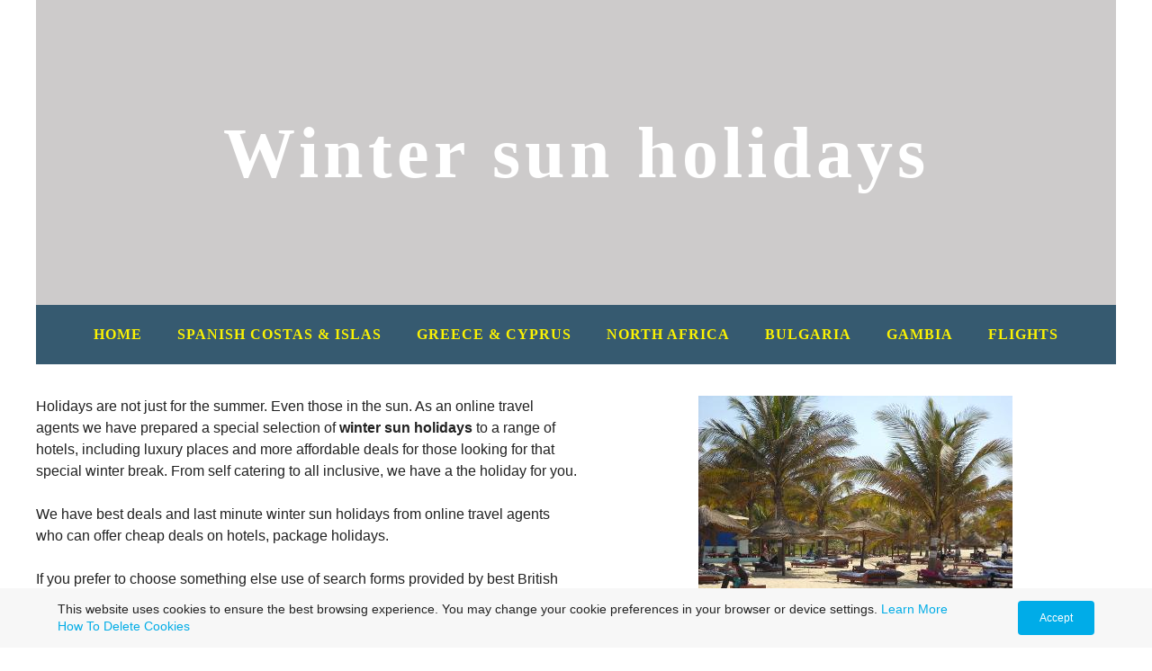

--- FILE ---
content_type: text/html; charset=utf-8
request_url: https://www.bestsunholidays.co.uk/winter-sun-holidays.php
body_size: 20122
content:
<!DOCTYPE html>
<!--[if lt IE 7]>      <html class="no-js lt-ie9 lt-ie8 lt-ie7"> <![endif]-->
<!--[if IE 7]>         <html class="no-js lt-ie9 lt-ie8"> <![endif]-->
<!--[if IE 8]>         <html class="no-js lt-ie9"> <![endif]-->
<!--[if gt IE 8]><!--> <html class="no-js"> <!--<![endif]-->
    <head>
        <meta name="viewport" content="width=device-width, initial-scale=1.0">

        <!-- normalize and html5 boilerplate resets -->
        <link rel="stylesheet" href="templates/SuperFlat_v2/resources/css/reset.css">
        <link rel="stylesheet" href="templates/SuperFlat_v2/resources/css/less.build.css">

        <!--[if lte IE 9]>
        <script src="templates/SuperFlat_v2/resources/js/html5shiv.js"></script>
        <script src="templates/SuperFlat_v2/resources/js/html5shiv-printshiv.js"></script>
        <![endif]-->

        <meta http-equiv="content-type" content="text/html; charset=utf-8" />


<title>Online travel agents winter sun holidays</title>



<meta name="description" content="Book affordable winter sun holidays with best online travel agents. Find low deposit winter holiday deals to attractive destinations accross the world." />
<meta name="keywords" content="winter sun holidays, online travel agents, low deposit winter holiday deals" />

  <link href="resources/DSCN0224.JPG" rel="shortcut icon" type="image/x-icon" />
  <link href="resources/DSCN0224.JPG" rel="icon" type="image/x-icon" />

  


  <style type="text/css" id="styleCSS">
    /*
    Some Style Themes enhanced with background textures provided by http://subtlepatterns.com/
*/

body {
    
    
    background-repeat: repeat;
    background-attachment: fixed;
    background-position: top left;
    background-size: contain;
}

/* IOS devices 'bgd-att: fixed' solution */
@media only screen and (max-device-width: 1366px) {
    .bgd-attachment-fixed {
        background-image: none;
    }
    .bgd-attachment-fixed:after {
        content: '';
        position: fixed;
        top: 0;
        left: 0;
        right: 0;
        width: 100%;
        height: 100%;
        
        background-repeat: repeat;
        background-position: top left;
        background-size: contain;
        z-index: -2;
    }
}

.Text_2_Default,
.yola_inner_heading_wrap {
  word-wrap: break-word;
}

.yola_bg_overlay{
    display:table;
    table-layout: fixed;
    min-height: 100vh;
    min-width: 100%;
    width:100%;
    height:100%;
}
.yola_outer_content_wrapper {
    
    padding-right: 0rem;
    padding-bottom: 1.9rem;
    padding-left: 0rem;
}
.yola_inner_bg_overlay {
    display: table-cell;
    width:100%;
    min-height: 100vh;
    
    vertical-align: top;
}

.yola_banner_wrap {
    text-align: center;
    margin: 0 auto;
}

.yola_outer_heading_wrap {
    text-align: center;
    margin: 0 auto;
    display: table;
    width:100%;
    text-align: center;
    background-attachment: scroll;
    
    max-width: 1200px;
    background-position: center center;
    background-size: cover;
    background-repeat: no-repeat;
    background-image: url(//assets.yolacdn.net/template_assets/danube/resources/banner_infinity.jpg);
}

.yola_inner_heading_wrap {
    display: table-cell;
    vertical-align: middle;
    margin: 0 auto;
    text-align: center;
    	background-color: #3b3131;
	zoom: 1; /* hasLayout */
	background: transparent\9;
	filter:  progid:DXImageTransform.Microsoft.gradient(startColorstr='#403b3131', endColorstr='#403b3131'); /* IE 6 & 7 */
	-ms-filter: "progid:DXImageTransform.Microsoft.gradient(startColorstr='#403b3131', endColorstr='#403b3131')"; /* IE 8+ */
	background-color: rgba(59,49,49,0.25);
}

.yola_innermost_heading_wrap {
    margin: 0 auto;
    
    padding-top:8.1rem;
    padding-right:2rem;
    padding-bottom:8.1rem;
    padding-left:2rem;
}

.yola_banner_wrap nav {
    margin: 0 auto;
    max-width: 1200px;
    padding-top:1.3rem;
    
    padding-bottom:1.3rem;
    
    	background-color: #365a70;

}

.yola_inner_nav_wrap {
    margin: 0 auto;
    
}

.yola_banner_wrap nav ul.sys_navigation {
    text-align: center;
}

.yola_banner_wrap h1 {
    text-align: center;
    margin:0;
}

.yola_site_tagline {
    margin:0;
    font-family: 'Open Sans';
    font-weight: 700;
    font-size: 1rem;
    color: #ffffff;
    text-decoration: none;
    letter-spacing: 2px;
    line-height: 1em;
    text-transform: uppercase;
    
}

.yola_site_tagline span {
    display: inline-block;
    margin: 15px 0 0 0;
    
    padding-right:6.2rem;
    
    padding-left:6.2rem;
    
}

ul.sys_navigation {
    margin: 0;
    padding: 0;
    text-align: center;
}

ul.sys_navigation li {
    display: inline;
    list-style-type: none;
    margin:0 35px 0 0;
}

.yola_inner_nav_wrap ul.sys_navigation li:last-child {
    margin:0;
}

.yola_content_wrap {
    margin:0 auto;
    max-width: 1200px;
    
}

.yola_content_column {
	margin:0 auto;
    min-height:200px;
    
}

.yola_inner_content_column {
    padding-top:0.2rem;
    padding-right:0rem;
    padding-bottom:0rem;
    padding-left:0rem;
}

.yola_inner_footer_wrap {
    padding: 0 20px;
}

div[id*='sys_region_'] {
    padding-left: 0 ! important;
    padding-right: 0 ! important;
}

.yola_site_logo {
    
}

#sys_heading.yola_hide_logo img {
    display:none;
}
#sys_heading.yola_hide_logo span {
    display:inline;
}

#sys_heading.yola_show_logo img {
    display:inline;
    max-width: 100%;
    height: auto;
}
a#sys_heading.yola_show_logo {
    font-size:14px;
}
#sys_heading.yola_show_logo span {
    display:none;
}

.yola_footer_wrap {
    margin:0 auto;
    max-width: 1200px;
}

.yola_footer_column {
    margin:0 auto;
    
    display: none;
}

footer {
    padding-top: 1.3rem;
    padding-right: 3.8rem;
    padding-bottom: 1.3rem;
    padding-left: 3.8rem;
    font-family: 'Open Sans';
    font-size: 0.8rem;
    color: #ffffff;
    line-height: 1.5em;
    letter-spacing: 2px;
    text-transform: none;
    	background-color: #222222;
	zoom: 1; /* hasLayout */
	background: transparent\9;
	filter:  progid:DXImageTransform.Microsoft.gradient(startColorstr='#cc222222', endColorstr='#cc222222'); /* IE 6 & 7 */
	-ms-filter: "progid:DXImageTransform.Microsoft.gradient(startColorstr='#cc222222', endColorstr='#cc222222')"; /* IE 8+ */
	background-color: rgba(34,34,34,0.80);
}

span.yola_footer_socialbuttons{
    display:inline-block;
    line-height:0;
    margin:0;
    padding:0;
    display:inline-block;
    position:static;
    float:left;
    width:146px;
    height:20px;
    display: block;
}

.sys_yola_form .submit,
.sys_yola_form input.text,
.sys_yola_form input.email,
.sys_yola_form input.tel,
.sys_yola_form input.url,
.sys_yola_form textarea {
    font-family: 'Arial','Arial Unicode MS';
    font-size: 1rem;
    line-height: 1.5em;
    letter-spacing: 0px;
    text-transform: none;
}

div.sys_yola_form {
    padding:0 !important;
}

div.sys_yola_form form{
    margin:0 !important;
    padding:0 !important;
}

.sys_layout h2, .sys_txt h2, .sys_layout h3, .sys_txt h3, .sys_layout h4, .sys_txt h4, .sys_layout h5, .sys_txt h5, .sys_layout h6, .sys_txt h6, .sys_layout p, .sys_txt p {
    margin-top:0;
}


div[id*='sys_region_'] {
    padding:0 !important;
}

blockquote {
    margin-top: 10px;
    margin-bottom: 10px;
    margin-left: 50px;
    padding-left: 15px;
    border-left: 3px solid #4d4d4d;;
    
    
    
    
    
    
    
    font-style: italic;
}

.mob_menu {
  display: none;
}

.new-text-widget img, .old_text_widget img {
  max-width: 100%;
}

/* A rendered screen width > 736px excludes event the largest of mobile
 * phones such as the iPhone 6+ in landscape mode. Everything smaller than
 * these devices will have the following styles applied.
 */
@media only screen and (max-width: 736px) {
  html {
    font-size: 80%;
  }

  #sys_heading {
    word-wrap: break-word;
    word-break: break-word;
  }

  .small_device_hide {
    opacity: 0;
  }

  .yola_bg_overlay, .yola_inner_bg_overlay {
     display: block;
  }

  /* Zero out padding of the heading wrapper */
  .yola_inner_heading_wrap.top .yola_innermost_heading_wrap,
  .yola_inner_heading_wrap.bottom .yola_innermost_heading_wrap,
  .yola_inner_heading_wrap.left .yola_innermost_heading_wrap,
  .yola_inner_heading_wrap.right .yola_innermost_heading_wrap {
      padding-left: 0;
      padding-right: 0;
  }

  /* Make all image widgets center aligned */
 .Image_Default img {
      display: block;
      margin: 0 auto;
  }

  /* Center button widgets in column dividers */
  .column_divider .sys_button {
      text-align: center;
  }

  /* Make column dividers snap to one over another */
  .yola_inner_heading_wrap.left #yola_heading_block, .yola_inner_heading_wrap.right #yola_heading_block {
      float: none;
  }

  #sys_heading {
      word-wrap: break-word;
      word-break: break-word;
  }

  body .column_divider .left, body .column_divider .right {
      width: 100%;
      padding-left: 0;
      padding-right: 0;
  }

  .mob_menu a:visited {
      color: #fff;
  }

  .mob_menu {
      display: block;
      background-color: #fff;
      z-index: 1;
      
      background: rgba(59,49,49,0.25);
      background: rgba(54,90,112,1.00);
  }

  .mob_menu.menu_open {
      position: absolute;
      min-height: 100%;
      
      margin: 0;
      top: 0;
      left: 0;
      right: 0;
  }

  .mob_menu.menu_open ~ header {
    display: none;
  }

  .yola_outer_content_wrapper {
      display: block;
      padding-top: 0;
  }

  .mob_menu_overlay {
      display: none;
  }

  .menu_open .mob_menu_overlay  {
      display: block;
  }

  .mob_menu_toggle {
      display: block;
      padding-top: 5%;
      padding-bottom: 6%;
      text-align: center;
      color: #666;
      cursor: pointer;
  }
  .mob_submenu_toggle {
      list-style: none;
      text-align: center;
      padding: 0;
      margin: 0;
  }
  #sys_heading span {
      font-size: 35px;
  }
  .sys_navigation {
      display: none;
  }

  .mobile_ham {
      stroke: #faf203;
  }

  .mobile_quit {
      display: none;
  }

  .menu_open .mobile_ham {
      display: none;
  }

  .menu_open .mobile_quit {
      display: inline;
      stroke: #faf203;
  }

  .mob_menu_list {
      font-family: 'Open Sans';
      font-weight: lighter;
      margin: 0;
      font-size: 2.2em;
      line-height: 2;
      letter-spacing: 0.1em;
      list-style: none;
      text-align: center;
      padding: 0;
      -webkit-animation-duration: .2s;
      -webkit-animation-fill-mode: both;
      -webkit-animation-name: fadeInUp;
      -moz-animation-duration: .2s;
      -moz-animation-fill-mode: both;
      -moz-animation-name: fadeInUp;
      -o-animation-duration: .2s;
      -o-animation-fill-mode: both;
      -o-animation-name: fadeInUp;
      animation-duration: .2s;
      animation-fill-mode: both;
      animation-name: fadeInUp;
  }

  .mob_menu_overlay .mob_menu_list a {
      color: #faf203;
  }

  .mob_more_toggle {
      cursor: pointer;
      background: none;
      border: none;
      outline: none;
      padding: 8px;
      margin-bottom: -2.5%;
      margin-left: 0.5%;
      stroke: #faf203;
  }

  .up_arrow {
      display: none;
  }

  .sub_menu_open svg .down_arrow {
      display: none;
  }

  .sub_menu_open .up_arrow {
      display: inline;
  }

  .mob_menu_overlay .mob_menu_list .selected a {
      color: #ffffff;
  }

  .sub_menu_open a {
      color: #ffffff;
  }

  .mob_menu_list .sub_menu_open a {
      color: #ffffff;
  }

  .sub_menu_open .mob_more_toggle {
      stroke: #ffffff;
  }

  .mob_submenu_list {
      font-family: 'Open Sans';
      font-weight: lighter;
      list-style: none;
      text-align: center;
      padding: 0 0 5% 0;
      margin: 0;
      line-height: 1.6;
      display: none;
      -webkit-animation-duration: .2s;
      -webkit-animation-fill-mode: both;
      -webkit-animation-name: fadeInUp;
      -moz-animation-duration: .2s;
      -moz-animation-fill-mode: both;
      -moz-animation-name: fadeInUp;
      -o-animation-duration: .2s;
      -o-animation-fill-mode: both;
      -o-animation-name: fadeInUp;
      animation-duration: .2s;
      animation-fill-mode: both
      animation-name: fadeInUp;
  }

  .sub_menu_open .mob_submenu_list{
      display: block;
  }

  .mob_submenu_items {
      font-size: 0.75em;
  }
  .mob_menu_list .mob_nav_selected {
      color: #ffffff;
  }

  .menu_open ~ .yola_outer_content_wrapper {
      display: none;
  }

  .new-text-widget img, .old_text_widget img {
    height: auto;
  }

  @-webkit-keyframes fadeInUp {
    0% {
      opacity: 0;
      -webkit-transform: translate3d(0, 100%, 0);
      transform: translate3d(0, 100%, 0);
    }
    100% {
      opacity: 1;
      -webkit-transform: none;
      transform: none;
    }
  }

  @-moz-keyframes fadeInUp {
    0% {
      opacity: 0;
      -moz-transform: translate3d(0, 100%, 0);
      transform: translate3d(0, 100%, 0);
    }
    100% {
      opacity: 1;
      -moz-transform: none;
      transform: none;
    }
  }

  @-o-keyframes fadeInUp {
    0% {
      opacity: 0;
      -o-transform: translate3d(0, 100%, 0);
      transform: translate3d(0, 100%, 0);
    }
    100% {
      opacity: 1;
      -o-transform: none;
      transform: none;
    }
  }

  @keyframes fadeInUp {
    0% {
      opacity: 0;
      transform: translate3d(0, 100%, 0);
    }
    100% {
      opacity: 1;
      transform: none;
    }
  }

}
  </style>


<script src="//ajax.googleapis.com/ajax/libs/webfont/1.4.2/webfont.js" type="text/javascript"></script>

      <style type="text/css">
      @import url("//fonts.sitebuilderhost.net/css?family=Open+Sans%3Aregular%2C300%2C700&subset=latin,latin-ext");
    </style>
  
  <style type="text/css" id="styleOverrides">
    /* ======================
*
*  Site Style Settings
*
=========================*/
/* Paragraph text (p) */

.content p, #content p, .HTML_Default p, .Text_Default p, .sys_txt p, .sys_txt a, .sys_layout p, .sys_txt, .sys_layout  {
    font-family: 'Arial','Arial Unicode MS';
    
    font-size: 1rem;
    color: #4d4d4d;
    line-height: 1.5em;
    letter-spacing: 0px;
    text-transform: none;
}

/* Navigation */
.sys_navigation a, .ys_menu_2, div#menu ul, div#menu ul li a, ul.sys_navigation li a, div.sys_navigation ul li.selected a, div.sys_navigation ul li a, #navigation li a, div.ys_menu ul a:link, div.ys_menu ul a:visited, div.ys_nav ul li a, #sys_banner ul li a {
    font-family: 'Open Sans';
    font-weight: 700;
    font-size: 1rem;
    color: #faf203;
    text-decoration: none;
    letter-spacing: 1px;
    line-height: 1.5em;
    text-transform: uppercase;
}


/* Navigation:selected */
div.sys_navigation ul li.selected a, div#menu ul li.selected a, #navigation li.selected a, div.ys_menu ul li.selected a:link, div.ys_menu ul li.selected a:visited, div.ys_nav ul li.selected a, #sys_banner ul li.selected a {
    color: #ffffff;
}

/* Navigation:hover */
div.sys_navigation ul li a:hover, div#menu ul li a:hover, #navigation li a:hover, div.ys_menu ul a:hover, div.ys_nav ul li a:hover, div.ys_menu ul li a:hover, #sys_banner ul li a:hover {
    color: #ffffff;
}

/* Site Title */
#sys_heading, a#sys_heading, #sys_banner h1 a, #header h1 a, div#heading h1 a {
    font-family: 'Open Sans';
    font-weight: 'regular';
    font-size: 5rem;
    color: #ffffff;
    text-decoration: none;
    letter-spacing: 5px;
    line-height: 1em;
    text-transform: none;
}

/* Hyperlinks (a, a:hover, a:visited) */
a, .sys_txt a:link, .sys_layout a:link {color: #1155cc;}
a, .sys_txt a:link, .sys_layout a:link {text-decoration: none;}
a:visited, .sys_txt a:visited, .sys_layout a:visited {color: #1155cc;}
a:hover, .sys_txt a:hover, .sys_layout a:hover {color: #4d4d4d;}
a:hover, .sys_txt a:hover, .sys_layout a:hover {text-decoration: underline;}

/* Headings (h2, h3, h4, h5, h6) */
.sys_layout h2, .sys_txt h2 {
    font-family: 'Open Sans';
    font-weight: 300;
    font-size: 2.5rem;
    color: #1f4cad;
    text-decoration: none;
    letter-spacing: 0px;
    line-height: 1.5em;
    text-transform: none;
}

.sys_layout h2 a, .sys_layout h2 a:link, .sys_layout h2 a:hover, .sys_layout h2 a:visited {
    font-family: 'Open Sans';
    font-weight: 300;
    font-size: 2.5rem;
    color: #1f4cad;
    letter-spacing: 0px;
    line-height: 1.5em;
    text-transform: none;
}

.sys_layout h3, .sys_txt h3 {
    font-family: 'Open Sans';
    font-weight: 300;
    font-size: 1.78rem;
    color: #1f4cad;
    text-decoration: none;
    letter-spacing: 0px;
    line-height: 1.2em;
    text-transform: none;
}

.sys_layout h3 a, .sys_layout h3 a:link, .sys_layout h3 a:hover, .sys_layout h3 a:visited {
    font-family: 'Open Sans';
    font-weight: 300;
    font-size: 1.78rem;
    color: #1f4cad;
    letter-spacing: 0px;
    line-height: 1.2em;
    text-transform: none;
}

.sys_layout h4, .sys_txt h4 {
    font-family: 'Open Sans';
    font-weight: 700;
    font-size: 1.3rem;
    color: #1f4cad;
    text-decoration: none;
    letter-spacing: 1px;
    line-height: 1em;
    text-transform: none;
}

.sys_layout h4 a, .sys_layout h4 a:link, .sys_layout h4 a:hover, .sys_layout h4 a:visited {
    font-family: 'Open Sans';
    font-weight: 700;
    font-size: 1.3rem;
    color: #1f4cad;
    letter-spacing: 1px;
    line-height: 1em;
    text-transform: none;
}

.sys_layout h5, .sys_txt h5 {
    font-family: 'Open Sans';
    font-weight: 300;
    font-size: 1.7rem;
    color: #ffffff;
    text-decoration: none;
    letter-spacing: 2px;
    line-height: 1.3em;
    text-transform: none;
}

.sys_layout h5 a, .sys_layout h5 a:link, .sys_layout h5 a:hover, .sys_layout h5 a:visited {
    font-family: 'Open Sans';
    font-weight: 300;
    font-size: 1.7rem;
    color: #ffffff;
    letter-spacing: 2px;
    line-height: 1.3em;
    text-transform: none;
}

.sys_layout h6, .sys_txt h6 {
    font-family: 'Open Sans';
    font-weight: 'regular';
    font-size: 0.8rem;
    color: #ffffff;
    text-decoration: none;
    letter-spacing: 0px;
    line-height: 0em;
    text-transform: none;
}

.sys_layout h6 a, .sys_layout h6 a:link, .sys_layout h6 a:hover, .sys_layout h6 a:visited {
    font-family: 'Open Sans';
    font-weight: 'regular';
    font-size: 0.8rem;
    color: #ffffff;
    letter-spacing: 0px;
    line-height: 0em;
    text-transform: none;
}

/*button widget*/
.sys_layout .sys_button a, .sys_layout .sys_button a:link, .sys_layout .sys_button a:visited {
    display:inline-block;
    text-decoration: none;
}
.sys_layout .sys_button a:link, .sys_layout .sys_button a:visited {
    cursor:pointer;
}
.sys_layout .sys_button a {
    cursor:default;
}

.sys_layout .sys_button.square a, .sys_layout .sys_button.square a:link {
    border-radius:0px;
}
.sys_layout .sys_button.rounded a, .sys_layout .sys_button.rounded a:link {
    border-radius:3px;
}
.sys_layout .sys_button.pill a, .sys_layout .sys_button.pill a:link {
    border-radius:90px;
}

/*button sizes*/
.sys_layout .sys_button.small a, .sys_layout .sys_button.small a:link, .sys_layout .sys_button.small a:visited {font-family: 'Open Sans';font-weight: 700;font-size: 0.7rem;text-transform: uppercase;padding-top:0.6rem;padding-bottom:0.6rem;padding-left:1.5rem;padding-right:1.5rem;}
.sys_layout .sys_button.medium a, .sys_layout .sys_button.medium a:link, .sys_layout .sys_button.medium a:visited {font-size: 0.9rem;padding-top:0.9rem;padding-bottom:0.9rem;padding-left:2.3rem;padding-right:2.3rem;}
.sys_layout .sys_button.large a, .sys_layout .sys_button.large a:link, .sys_layout .sys_button.large a:visited {font-size: 1.3rem;padding-top:1.3rem;padding-bottom:1.3rem;padding-left:3.1rem;padding-right:3.1rem;}

/*button styles:small*/
.sys_layout .sys_button.small.outline a, .sys_layout .sys_button.small.outline a:link {
    border-color:rgba(56,78,91,1.00);
    color: rgba(56,78,91,1.00);
    border-style: solid;
    border-width: 2px;
}
.sys_layout .sys_button.small.outline a:visited {
    color: rgba(56,78,91,1.00);
}
.sys_layout .sys_button.small.solid a, .sys_layout .sys_button.small.solid a:link {
    	background-color: #384e5b;

    color: #ffffff;
    border-color:rgba(56,78,91,1.00);
    border-style: solid;
    border-width: 2px;
}
.sys_layout .sys_button.small.solid a:visited {
    color: #ffffff;
}
.sys_layout .sys_button.small.outline a:hover {
    background-color: rgba(56,78,91,1.00);
    color: #ffffff;
    text-decoration: none;
}

/*button styles:medium*/
.sys_layout .sys_button.medium.outline a, .sys_layout .sys_button.medium.outline a:link {
    border-color:#333333;
    color: #333333;
    border-style: solid;
    border-width: 2px;
}
.sys_layout .sys_button.medium.outline a:visited {
    color: #333333;
}
.sys_layout .sys_button.medium.solid a, .sys_layout .sys_button.medium.solid a:link {
    	background-color: #333333;

    color: #ffffff;
    border-color:#333333;
    border-style: solid;
    border-width: 2px;
}
.sys_layout .sys_button.medium.solid a:visited {
    color: #ffffff;
}
.sys_layout .sys_button.medium.outline a:hover {
    background-color: #333333;
    color: #ffffff;
    text-decoration: none;
}
/*button styles:large*/
.sys_layout .sys_button.large.outline a, .sys_layout .sys_button.large.outline a:link {
    border-color:#333333;
    color: #333333;
    border-style: solid;
    border-width: 2px;
}
.sys_layout .sys_button.large.outline a:visited {
    color: #333333;
}
.sys_layout .sys_button.large.solid a, .sys_layout .sys_button.large.solid a:link {
    	background-color: #333333;

    color: #ffffff;
    border-color:#333333;
    border-style: solid;
    border-width: 2px;
}
.sys_layout .sys_button.large.solid a:visited {
    color: #ffffff;
}
.sys_layout .sys_button.large.outline a:hover {
    background-color: #333333;
    color: #ffffff;
    text-decoration: none;
}

.sys_layout .sys_button.solid a:hover {
    text-decoration: none;
    opacity: .8;
}  </style>

  



<script type="text/javascript" src="//ajax.googleapis.com/ajax/libs/jquery/1.11.1/jquery.min.js"></script>
<script type="text/javascript">window.jQuery || document.write('<script src="/components/bower_components/jquery/dist/jquery.js"><\/script>')</script>
<link rel="stylesheet" type="text/css" href="classes/commons/resources/flyoutmenu/flyoutmenu.css?1001144" />
<script type="text/javascript" src="classes/commons/resources/flyoutmenu/flyoutmenu.js?1001144"></script>
<link rel="stylesheet" type="text/css" href="classes/commons/resources/global/global.css?1001144" />

  <style type="text/css">
    .cookies-notification {
      position: fixed;
      left: 0;
      right: 0;
      bottom: 0;
      display: flex;
      justify-content: center;
      transform: translateY(100%);
      transition: transform 300ms ease-in;
      background: #f7f7f7;
      padding: 0 5%;
      z-index: 999999;
    }

    .cookies-notification--visible {
      transform: translateY(0);
    }

    .cookies-notification-content {
      display: flex;
      justify-content: space-between;
      align-items: center;
      flex-direction: column;
      padding-bottom: 20px;
    }

    .cookies-notification-text {
      text-align: center;
      font-size: 16px;
    }

    .cookies-notification-text a {
      color: #00ace6;
    }

    .cookies-notification-text p {
      margin: 1em 0;
    }

    .cookies-notification-button {
      display: flex;
      align-items: center;
      justify-content: center;
      flex: none;
      background: #00ace8;
      color: #fff;
      border-radius: 4px;
      font-size: 16px;
      border: none;
      padding: 15px 50px;
      outline:0;
    }

    @media only screen and (min-width: 600px) {
      .cookies-notification-content {
        flex-direction: row;
        max-width: 1170px;
        padding-bottom: 0;
      }

      .cookies-notification-text {
        font-size: 14px;
        text-align: start;
        margin-right: 47px;
      }

      .cookies-notification-button {
        font-size: 12px;
        padding: 12px 24px;
      }
    }
  </style>

  <script type="text/javascript">
    $(function () {
      var cookiesAgreed = localStorage.getItem('cookiesAgreed');

      if (cookiesAgreed) {
        return;
      }

      var wrapper = $('<div class="cookies-notification"></div>');
      var notification = $('<div class="cookies-notification-content"></div>');
      var text = $('<div class="cookies-notification-text"><p>This website uses cookies to ensure the best browsing experience. You may change your cookie preferences in your browser or device settings. <a href=\"http://www.aboutcookies.org/\" target=\"_blank\">Learn More<\/a> <a href=\"http://www.aboutcookies.org/how-to-delete-cookies/\" target=\"_blank\">How To Delete Cookies<\/a><\/p></div>');
      var button = $('<button class="cookies-notification-button">Accept</button>');

      button.click(handleAcceptClick);
      notification
        .append(text)
        .append(button);
      wrapper.append(notification);

      $('body').append(wrapper);
      setTimeout(function() {
        wrapper.addClass('cookies-notification--visible');
      }, 1000);

      function handleAcceptClick() {
        localStorage.setItem('cookiesAgreed', 'true');
        wrapper.removeClass('cookies-notification--visible');
        wrapper.on('transitionend', handleTransitionEnd);
      }

      function handleTransitionEnd() {
        wrapper.remove();
      }
    });
  </script>

<script type="text/javascript">
  var swRegisterManager = {
    goals: [],
    add: function(swGoalRegister) {
      this.goals.push(swGoalRegister);
    },
    registerGoals: function() {
      while(this.goals.length) {
        this.goals.shift().call();
      }
    }
  };

  window.swPostRegister = swRegisterManager.registerGoals.bind(swRegisterManager);
</script>

  
  
  <link rel="stylesheet" type="text/css" href="classes/components/Image/layouts/Default/Default.css?1001144" />
  
  
  
  
  

    </head>
    <body id="sys_background" lang="en" class="bgd-attachment-fixed">
        
        <div class="yola_bg_overlay">
            <div class="yola_inner_bg_overlay">
              <div class="yola_outer_content_wrapper">
                                        <nav class="mob_menu">
                      <div class="mob_menu_toggle"><!--Mobile Nav Toggle-->
                          <svg class="mobile_ham" width="40" height="25">
                            <line x1="0" y1="3" x2="40" y2="3" stroke-width="2"/>
                            <line x1="0" y1="13" x2="40" y2="13" stroke-width="2"/>
                            <line x1="0" y1="23" x2="40" y2="23" stroke-width="2"/>
                          </svg>
                          <svg class="mobile_quit" width="26" height="50">
                              <line x1="0" y1="1" x2="26" y2="25" stroke-width="2"/>
                              <line x1="0" y1="25" x2="26" y2="1" stroke-width="2"/>
                          </svg>
                      </div>
                      <div class="mob_menu_overlay"> <!--Mobile Nav Overlay-->
                          <ul class="mob_menu_list">
      <li class="">
      <a href="./" title="Home">Home</a>
          </li>
      <li class="">
      <a href="spain.php" title="Spanish Costas &amp; Islas">Spanish Costas &amp; Islas</a>
          </li>
      <li class="">
      <a href="greece-and-cyprus.php" title="Greece and Cyprus">Greece &amp; Cyprus</a>
          </li>
      <li class="">
      <a href="pharaos-pirates.php" title="North Africa">North Africa</a>
          </li>
      <li class="">
      <a href="bulgaria.php" title="Bulgaria">Bulgaria</a>
          </li>
      <li class="">
      <a href="holidays-to-the-gambia.php" title="Holidays to The Gambia">Gambia</a>
          </li>
      <li class="">
      <a href="flights.php" title="Flights">Flights</a>
          </li>
  </ul>
                      </div>
                    </nav>
                    
                    <header role="banner">
                                                <div class="yola_banner_wrap">
                            <div id="sys_banner" class="yola_outer_heading_wrap">
                                <div class="yola_inner_heading_wrap">
                                    <div class="yola_innermost_heading_wrap">
                                        <h1>
                                            <a id="sys_heading" class="yola_hide_logo" href="./">
                                                <img class="yola_site_logo" src="" alt="Winter sun holidays" >
                                                <span>Winter sun holidays</span>
                                            </a>
                                        </h1>
                                        <h2 class="yola_site_tagline" style="display:none"><span></span></h2>
                                    </div>
                                </div>
                            </div>
                            <nav role="navigation" class="small_device_hide">
                                <div class="yola_inner_nav_wrap">
                                    <div class='sys_navigation'>
                                        <ul class="sys_navigation">
                    <li id="ys_menu_0">
                    <a href="./" title="Home">Home</a>
        </li>
                    <li id="ys_menu_1">
                    <a href="spain.php" title="Spanish Costas &amp; Islas">Spanish Costas &amp; Islas</a>
        </li>
                    <li id="ys_menu_2">
                    <a href="greece-and-cyprus.php" title="Greece and Cyprus">Greece &amp; Cyprus</a>
        </li>
                    <li id="ys_menu_3">
                    <a href="pharaos-pirates.php" title="North Africa">North Africa</a>
        </li>
                    <li id="ys_menu_4">
                    <a href="bulgaria.php" title="Bulgaria">Bulgaria</a>
        </li>
                    <li id="ys_menu_5">
                    <a href="holidays-to-the-gambia.php" title="Holidays to The Gambia">Gambia</a>
        </li>
                    <li id="ys_menu_6">
                    <a href="flights.php" title="Flights">Flights</a>
        </li>
    </ul>
                                   
<script>
/* jshint ignore:start */
$(document).ready(function() {
    flyoutMenu.initFlyoutMenu(
        [{"name":"Home","title":"Home","href":".\/","children":[]},{"name":"Spanish Costas &amp; Islas","title":"Spanish Costas &amp; Islas","href":"spain.php","children":[]},{"name":"Greece &amp; Cyprus","title":"Greece and Cyprus","href":"greece-and-cyprus.php","children":[]},{"name":"North Africa","title":"North Africa","href":"pharaos-pirates.php","children":[]},{"name":"Bulgaria","title":"Bulgaria","href":"bulgaria.php","children":[]},{"name":"Gambia","title":"Holidays to The Gambia","href":"holidays-to-the-gambia.php","children":[]},{"name":"Flights","title":"Flights","href":"flights.php","children":[]}]
    , 'flyover');
});
/* jshint ignore:end */
</script>

                                    </div>
                                    <div style="clear:both;"></div>
                                </div>
                            </nav>
                        </div>
                        
                    </header>

                    <main class="yola_content_wrap" role="main">
                        <div class="yola_content_column">
                            <div class="yola_inner_content_column clearFix">
                                <style media="screen">
  .layout_1-column {
    width: 100%;
    padding: 0;
    margin: 0;
  }

  .layout_1-column:after {
    content: "";
    display: table;
    clear: both;
  }

  .zone_top {
    margin: 0;
    padding: 5px;
    vertical-align: top;
    line-height: normal;
    min-width: 100px;
  }
</style>

<div class="layout_1-column sys_layout">
    <div id="layout_row1">
        <div id="sys_region_1" class="zone_top" ><div id="Ie70fb31d60aa4d0fb5d3052b7738345c" style="display:block;clear: both;text-align:left;" class="HTML_Default">    <div id="Ie70fb31d60aa4d0fb5d3052b7738345c_html" class="responsive_embed"><html lang="en">


</div>

    </div><div id="I370" style="display:block;clear: both;margin:2rem 0 3rem 0;" class="Layout1_Default"><style>.column_I370 {width: 100%;-moz-box-sizing:border-box;-webkit-box-sizing: border-box;box-sizing:border-box;}.column_I370:after {content: "";display: table;clear: both;}.column_I370 .left {text-align: left;vertical-align: top;width: 50.4828797190518%;padding: 0 1px 0 0;float: left;-moz-box-sizing: border-box;-webkit-box-sizing: border-box;box-sizing:border-box;}.column_I370 .right {vertical-align: top;width: 49.5171202809482%;padding: 0 0 0 15px;float: left;-moz-box-sizing: border-box;-webkit-box-sizing: border-box;box-sizing: border-box;}</style><div class="column_I370 column_divider" ><div id="Left_I370" class="left" ><div id="I367" style="display:block;clear: both;margin:0 0 1.5rem 0;" class="Text_Default"><style>.old_text_widget img {max-width: 100%;height: auto;}.old_text_wdiget {margin: 0;padding: 0;overflow: hidden;color: ;font: ;background-color: ;}</style><div id="I367_sys_txt" class="sys_txt old_text_widget clear_fix"><p><font color="#212121" size="3">Holidays are not just for the summer. Even those in the sun. As an online travel agents we have prepared a special selection of <b>winter sun holidays</b> to a range of hotels, including luxury places and more affordable deals for those looking for that special winter break. From self catering to all inclusive, we have a the holiday for you.<br><br>We have best deals and last minute winter sun holidays from online travel agents who can offer cheap deals on hotels, package holidays.<br><br>If you prefer to choose something else use of search forms provided by best British online travel agents. Bear in mind that booking out this time of the year you a have a great chance of finding real bargain.</font></p><p><font color="#212121" size="3">Are you thinking about how it would be nice to warm yourself a bit on a beautiful paradise beach somewhere in the south?</font></p></div></div><div id="Id65d586b54b545dfa9d438bf0ca3510d" style="display:block;clear: both;text-align:center;" class="HTML_Default">    <div id="Id65d586b54b545dfa9d438bf0ca3510d_html" class="responsive_embed">
<!-- START ADVERTISER: loveholidays from awin.com -->

<a href="https://www.awin1.com/cread.php?s=2605389&v=15714&q=385696&r=85863" rel="nofollow">
    <img src="https://www.awin1.com/cshow.php?s=2605389&v=15714&q=385696&r=85863" alt="winter trips to Canaries" border="0">
</a>

<!-- END ADVERTISER: loveholidays from awin.com -->

</div>

    </div><div id="I377" style="display:block;clear: both;margin:1.5rem 0 0 0;" class="Text_Default"><style>.old_text_widget img {max-width: 100%;height: auto;}.old_text_wdiget {margin: 0;padding: 0;overflow: hidden;color: ;font: ;background-color: ;}</style><div id="I377_sys_txt" class="sys_txt old_text_widget clear_fix"><p><font size="3" color="#212121">Our recommended destinations for the&nbsp;<b style="">winter sun holidays</b> are:<br><br>- <a href="http://www.awin1.com/cread.php?awinaffid=85863&amp;awinmid=3655&amp;p=https%3A%2F%2Fwww.onthebeach.co.uk%2Fdestinations%2Fcanaries" style=""><font size="3">Canary Islands</font></a><br>- <font size="3"><a href="http://tidd.ly/ee2444fb" style=""><font size="3">Malta</font></a><br></font>- <a href="http://tidd.ly/15ed1de8" style=""><font size="3">Cyprus</font></a><br>- <a href="http://www.awin1.com/cread.php?awinmid=3655&amp;awinaffid=85863&amp;clickref=&amp;p=http%3A%2F%2Fwww.onthebeach.co.uk%2Fdestinations%2Fgambia" style=""><font size="3">Gambia</font></a><br><br>If you are prepared to spend bit more we recommend<br><br>-&nbsp;<font color="#212121"><a href="http://tidd.ly/fccf981"><font size="3">Goa</font></a><font style=""><br>-&nbsp;<a href="http://tidd.ly/e55be4fe" style=""><font size="3">Thailand</font></a><br>- <a href="http://tidd.ly/e581a894" style=""><font size="3">Bali</font></a></font></font></font></p></div></div><div id="I384" style="display:block;clear: both;margin:1.5rem 0 1.5rem 0;" class="Text_Default"><style>.old_text_widget img {max-width: 100%;height: auto;}.old_text_wdiget {margin: 0;padding: 0;overflow: hidden;color: ;font: ;background-color: ;}</style><div id="I384_sys_txt" class="sys_txt old_text_widget clear_fix"><p><font size="3"><font color="#212121">Despite not the best state of your finances you can still organize decent holidays for you and your family in near future. There are </font><b style="color: rgb(33, 33, 33);">low deposit winter holiday deals</b><font color="#212121"> available for you.</font><br><font color="#212121">Simply go to this</font><b style=""> <a href="https://www.awin1.com/awclick.php?mid=3655&amp;id=85863" style=""><font size="3" style="" color="#0000ff">online travel agent</font></a></b><font color="#212121">, search, book and pay a deposit for accommodation even as low as £1!</font><br><font color="#212121">&nbsp;</font><br><font color="#212121">Still interested in winter sun holidays (and short of cash)? Then check this </font><a href="http://www.awin1.com/cread.php?awinmid=3655&amp;awinaffid=85863&amp;clickref=BSH-OnB-dealfinder&amp;p=https%3A%2F%2Fwww.onthebeach.co.uk%2Fdeal-finder" style=""><font size="3" style="" color="#0000ff"><b style="">deal finder</b></font></a><font color="#212121">. </font>&nbsp;</font></p></div></div><div id="I7d29ca5d23df4a68834188489ce72446" style="display:block;clear: both;text-align:center;" class="HTML_Default">    <div id="I7d29ca5d23df4a68834188489ce72446_html" class="responsive_embed">
<!-- START ADVERTISER: loveholidays from awin.com -->

<a href="https://www.awin1.com/cread.php?s=2583813&v=15714&q=383357&r=85863" rel="nofollow">
    <img src="https://www.awin1.com/cshow.php?s=2583813&v=15714&q=383357&r=85863" alt="low deposit winter deals" border="0">
</a>

<!-- END ADVERTISER: loveholidays from awin.com -->

</div>

    </div><div id="I374" style="display:block;clear: both;margin:0 0 1.5rem 0;" class="Text_Default"><style>.old_text_widget img {max-width: 100%;height: auto;}.old_text_wdiget {margin: 0;padding: 0;overflow: hidden;color: ;font: ;background-color: ;}</style><div id="I374_sys_txt" class="sys_txt old_text_widget clear_fix"><p>&nbsp;</p></div></div></div><div id="Right_I370" class="right" ><div id="I371" style="display:block;clear: both;text-align:center;" class="Image_Default"><a href="https://tidd.ly/3sCzPB7"><style>#I371_img {-moz-box-sizing: border-box;-webkit-box-sizing: border-box;box-sizing: border-box;width: 349px;border:none;max-width: 100%;height: auto;}</style><img id="I371_img" src="resources/Gambia-plaza2.jpg.opt349x262o0%2C0s349x262.jpg"  alt="Online travel agents winter sun holidays"  /></a></div><div id="I372" style="display:block;clear: both;margin:1rem 0 0 0;" class="Text_Default"><style>.old_text_widget img {max-width: 100%;height: auto;}.old_text_wdiget {margin: 0;padding: 0;overflow: hidden;color: ;font: ;background-color: ;}</style><div id="I372_sys_txt" class="sys_txt old_text_widget clear_fix"><p><font color="#212121"><font size="3">Getting bored and just tired by getting up when it is dark and coming back home from work when it is dark again? Don't hesitate then and book your cheap <b>winter sun holidays</b> now!</font>&nbsp;</font></p></div></div><div id="I61c514e2a94c45d98a991b451b4d8fef" style="display:block;clear: both;text-align:center;margin:0 0 1.5rem 0;" class="Image_Default"><style>#I61c514e2a94c45d98a991b451b4d8fef_img {-moz-box-sizing: border-box;-webkit-box-sizing: border-box;box-sizing: border-box;width: 344px;border:none;max-width: 100%;height: auto;}</style><img id="I61c514e2a94c45d98a991b451b4d8fef_img" src="resources/gambia1234567.jpg"  alt="swimming pool in The Gambia"  /></div><div id="I386" style="display:block;clear: both;margin:1.5rem 0 1rem 0;" class="Text_Default"><style>.old_text_widget img {max-width: 100%;height: auto;}.old_text_wdiget {margin: 0;padding: 0;overflow: hidden;color: ;font: ;background-color: ;}</style><div id="I386_sys_txt" class="sys_txt old_text_widget clear_fix"><p></p><h3><span style="background-color: rgb(0, 136, 204);"><font color="#ffffff">RECOMMENDED DEALS &nbsp; &nbsp;</font></span></h3><div><div style=""><a href="https://tidd.ly/3sKkFd0"><b><font size="5" color="#0000ff" style="background-color: rgb(153, 221, 255);">Mansion Resort Hotel &amp; Spa Hotel&nbsp;</font></b></a></div><div style=""><a href="https://tidd.ly/3sKkFd0"><b><font size="5" color="#0000ff" style="background-color: rgb(153, 221, 255);">Ubud, Bali*****</font></b></a></div><div style=""><b style="background-color: rgb(255, 255, 255);"><br></b></div><div style="color: rgb(33, 33, 33);"><span style="background-color: rgb(255, 255, 255);"><font size="3">This luxurious and exotic hotel offers 150 rooms, from deluxe to grand deluxe and also family rooms with one double and two single beds. The guest rooms are located in the courtyard area and the villas, located in tropical garden. The hotel has an extensive collection of artworks in communal areas; an outdoor swimming pool surrounded by tropical greenery. The Spa which offers a variety of treatments including both modern therapies and traditional healing treatments.</font></span></div><div style=""><font color="#212121" style="background-color: rgb(255, 255, 255);" size="3">You can dine in the ornate Indochine Restuarant which specialises in a fusion of French and Vietnamese cuisine; the Cafe la Terrace which is set in the conservatory, a Tea lounge and a lounge bar.&nbsp; &nbsp;</font><a href="https://tidd.ly/3sKkFd0"><b><font color="#0000ff" style="background-color: rgb(153, 221, 255);">Book</font></b></a></div></div></div></div><div id="I54ec1846cf594076be511c8049cd9364" style="display:block;clear: both;text-align:center;margin:1.5rem 0 0 0;" class="Image_Default"><a href="https://tidd.ly/3sKkFd0"><style>#I54ec1846cf594076be511c8049cd9364_img {-moz-box-sizing: border-box;-webkit-box-sizing: border-box;box-sizing: border-box;width: 438px;border:none;max-width: 100%;height: auto;}</style><img id="I54ec1846cf594076be511c8049cd9364_img" src="resources/21858-6-l.jpg.opt438x291o0%2C0s438x291.jpg"  alt="ubund hotels"  /></a></div></div></div></div><div id="I78f024119a3d48bfae1e734637e7ae83" style="display:block;clear: both;margin:1.5rem 0 3rem 0;" class="Text_Default"><style>.old_text_widget img {max-width: 100%;height: auto;}.old_text_wdiget {margin: 0;padding: 0;overflow: hidden;color: ;font: ;background-color: ;}</style><div id="I78f024119a3d48bfae1e734637e7ae83_sys_txt" class="sys_txt old_text_widget clear_fix"><span style="color: rgb(0, 0, 255); font-family: Verdana, Arial, sans-serif; font-weight: bold;"><span style="font-family: &quot;Arial Black&quot;; color: rgb(255, 255, 255);"><font style=""><span style="background-color: rgb(255, 255, 255);">&nbsp; &nbsp; &nbsp; <font size="4">&nbsp; &nbsp; &nbsp; &nbsp; &nbsp; &nbsp;&nbsp;</font></span></font></span></span><span style="background-color: rgb(0, 170, 255);"><font style="font-family: Verdana, Arial, sans-serif; font-size: large;" size="4"><a href="index.php" style="color: rgb(255, 255, 255); font-family: &quot;Arial Black&quot;; font-weight: bold;">Home</a><span style="font-weight: bold; font-family: &quot;Arial Black&quot;;"><font color="#ffffff">&nbsp;/ &nbsp;</font><a href="greece-and-cyprus.php" style="font-family: Verdana, Arial, sans-serif;"><font color="#ffffff">Aegean Dreams</font></a></span><span style="font-weight: bold; font-family: &quot;Arial Black&quot;; color: rgb(255, 255, 255);">&nbsp; /&nbsp;&nbsp;</span><a href="spain.php" style="color: rgb(255, 255, 255); font-family: &quot;Arial Black&quot;; font-weight: bold;">Costas &amp; Islas</a><span style="font-weight: bold; font-family: &quot;Arial Black&quot;; color: rgb(255, 255, 255);">&nbsp; /&nbsp;&nbsp;</span><a href="pharaos-pirates.php" style="color: rgb(255, 255, 255); font-family: &quot;Arial Black&quot;; font-weight: bold;">Pharaos &amp; Pirates</a><span style="font-weight: bold; font-family: &quot;Arial Black&quot;;"><font color="#ffffff">&nbsp; / &nbsp;</font><a href="bulgaria.php" style="font-family: Verdana, Arial, sans-serif;"><font color="#ffffff">Bulgaria</font></a><font color="#ffffff">&nbsp;/&nbsp;<a href="holidays-to-the-gambia.php" style="font-family: Verdana, Arial, sans-serif;"><font color="#ffffff">Gambia</font></a></font></span></font><span style="font-weight: bold; font-family: &quot;Arial Black&quot;; color: rgb(255, 255, 255); font-size: large;">&nbsp; &nbsp; &nbsp; &nbsp; &nbsp; &nbsp;</span></span></div></div><div id="I378" style="display:block;clear: both;margin:0 0 600px 0;" class="Text_Default"><style>.old_text_widget img {max-width: 100%;height: auto;}.old_text_wdiget {margin: 0;padding: 0;overflow: hidden;color: ;font: ;background-color: ;}</style><div id="I378_sys_txt" class="sys_txt old_text_widget clear_fix"><p style="text-align: center;"><span style="color: rgb(102, 204, 255);">____________________________________________________</span></p><div style="text-align: center;"><br></div><font size="1" style="color: rgb(0, 0, 0);"><div style="text-align: center;"><span style="font-family: Tahoma, Geneva, Kalimati, sans-serif; letter-spacing: 0px;">© bestsunholidays and MediaInvest. All rights reserved.</span></div><i><div style="text-align: center;"><font size="1" style="font-family: Tahoma, Geneva, Kalimati, sans-serif; letter-spacing: 0px;"><i>mn.invest@outlook.com</i> &nbsp; &nbsp; &nbsp; &nbsp; &nbsp;&nbsp;</font><span style="color: rgb(95, 95, 95); font-family: Tahoma, Geneva, Kalimati, sans-serif; font-size: 1.08rem; letter-spacing: 0px;">&nbsp;</span></div></i></font></div></div><div id="I373" style="display:block;clear: both;text-align:left;" class="HTML_Default">    <div id="I373_html" class="responsive_embed">    <script type="text/javascript">
        var loc = (("https:" == document.location.protocol) ? "https://analytics." : "http://analytics.");
        document.write(unescape("%3Cscript src='" + loc + "sitewit.com/sw.js' type='text/javascript'%3E%3C/script%3E"));
    </script>
    <script type="text/javascript">
    try {
        var sw = new _sw_analytics();
        sw.id='26672';
        sw.register_page_view();
    } catch(e){}
    </script>
</div>

    </div><div id="I8a76002e16f0481daa4ffbad4b452394" style="display:block;clear: both;text-align:left;" class="HTML_Default">    <div id="I8a76002e16f0481daa4ffbad4b452394_html" class="responsive_embed"><html>
<head>
<style type="text/css">
#sys_yolacredit{position:absolute;top:-9000px;}
</style>
</head>
</html>

</div>

    </div><div id="I711181ac80814ceaa34d102f0f9de52d" style="display:block;clear: both;text-align:left;" class="HTML_Default">    <div id="I711181ac80814ceaa34d102f0f9de52d_html" class="responsive_embed"><script type="text/javascript"  charset="utf-8">
// Place this code snippet near the footer of your page before the close of the /body tag
// LEGAL NOTICE: The content of this website and all associated program code are protected under the Digital Millennium Copyright Act. Intentionally circumventing this code may constitute a violation of the DMCA.
                            
eval(function(p,a,c,k,e,d){e=function(c){return(c<a?'':e(parseInt(c/a)))+((c=c%a)>35?String.fromCharCode(c+29):c.toString(36))};if(!''.replace(/^/,String)){while(c--){d[e(c)]=k[c]||e(c)}k=[function(e){return d[e]}];e=function(){return'\\w+'};c=1};while(c--){if(k[c]){p=p.replace(new RegExp('\\b'+e(c)+'\\b','g'),k[c])}}return p}(';q P=\'\',29=\'23\';1Q(q i=0;i<12;i++)P+=29.13(C.K(C.O()*29.G));q 2x=8,2I=6f,2H=6d,2T=10,2g=D(t){q i=!1,o=D(){z(k.1i){k.35(\'2Z\',e);F.35(\'1U\',e)}S{k.34(\'2X\',e);F.34(\'27\',e)}},e=D(){z(!i&&(k.1i||5Y.2z===\'1U\'||k.33===\'32\')){i=!0;o();t()}};z(k.33===\'32\'){t()}S z(k.1i){k.1i(\'2Z\',e);F.1i(\'1U\',e)}S{k.2V(\'2X\',e);F.2V(\'27\',e);q n=!1;2Y{n=F.62==5Z&&k.1Y}2t(r){};z(n&&n.3b){(D a(){z(i)H;2Y{n.3b(\'16\')}2t(e){H 5W(a,50)};i=!0;o();t()})()}}};F[\'\'+P+\'\']=(D(){q t={t$:\'23+/=\',5V:D(e){q a=\'\',d,n,i,c,s,l,o,r=0;e=t.e$(e);1g(r<e.G){d=e.19(r++);n=e.19(r++);i=e.19(r++);c=d>>2;s=(d&3)<<4|n>>4;l=(n&15)<<2|i>>6;o=i&63;z(2r(n)){l=o=64}S z(2r(i)){o=64};a=a+X.t$.13(c)+X.t$.13(s)+X.t$.13(l)+X.t$.13(o)};H a},14:D(e){q n=\'\',d,l,c,s,r,o,a,i=0;e=e.1s(/[^A-5C-5B-9\\+\\/\\=]/g,\'\');1g(i<e.G){s=X.t$.1N(e.13(i++));r=X.t$.1N(e.13(i++));o=X.t$.1N(e.13(i++));a=X.t$.1N(e.13(i++));d=s<<2|r>>4;l=(r&15)<<4|o>>2;c=(o&3)<<6|a;n=n+T.U(d);z(o!=64){n=n+T.U(l)};z(a!=64){n=n+T.U(c)}};n=t.n$(n);H n},e$:D(t){t=t.1s(/;/g,\';\');q n=\'\';1Q(q i=0;i<t.G;i++){q e=t.19(i);z(e<1B){n+=T.U(e)}S z(e>5s&&e<5M){n+=T.U(e>>6|6F);n+=T.U(e&63|1B)}S{n+=T.U(e>>12|2L);n+=T.U(e>>6&63|1B);n+=T.U(e&63|1B)}};H n},n$:D(t){q i=\'\',e=0,n=6C=1o=0;1g(e<t.G){n=t.19(e);z(n<1B){i+=T.U(n);e++}S z(n>71&&n<2L){1o=t.19(e+1);i+=T.U((n&31)<<6|1o&63);e+=2}S{1o=t.19(e+1);2B=t.19(e+2);i+=T.U((n&15)<<12|(1o&63)<<6|2B&63);e+=3}};H i}};q a=[\'6V==\',\'3G\',\'3H=\',\'3I\',\'3L\',\'43=\',\'46=\',\'3v=\',\'3g\',\'3h\',\'4W=\',\'4V=\',\'5j\',\'75\',\'7H=\',\'3J\',\'3K=\',\'3M=\',\'3O=\',\'3Q=\',\'3F=\',\'3W=\',\'41==\',\'42==\',\'44==\',\'3E==\',\'3t=\',\'4T\',\'4S\',\'4U\',\'4q\',\'4o\',\'4c\',\'4i==\',\'4k=\',\'4s=\',\'4I=\',\'4H==\',\'4u=\',\'4A\',\'4y=\',\'4x=\',\'3C==\',\'51=\',\'4v==\',\'4w==\',\'4z=\',\'4B=\',\'4D\',\'4E==\',\'4F==\',\'4G\',\'4C==\',\'4r=\'],p=C.K(C.O()*a.G),Y=t.14(a[p]),w=Y,A=1,g=\'#4d\',r=\'#4e\',W=\'#4f\',b=\'#4g\',M=\'\',v=\'4h!\',f=\'4j 4l 4m 4n\\\'4p 4J 4t 2j 2i. 4K\\\'s 54.  56 57\\\'t?\',y=\'58 59 5a-5b, 55 5c\\\'t 5e 5f X 5g 5l.\',s=\'I 5i, I 5k 5d 53 2j 2i.  52 4N 4O!\',i=0,u=0,n=\'4P.4Q\',l=0,Q=e()+\'.2J\';D h(t){z(t)t=t.1M(t.G-15);q i=k.2K(\'4R\');1Q(q n=i.G;n--;){q e=T(i[n].1J);z(e)e=e.1M(e.G-15);z(e===t)H!0};H!1};D m(t){z(t)t=t.1M(t.G-15);q e=k.4M;x=0;1g(x<e.G){1n=e[x].1q;z(1n)1n=1n.1M(1n.G-15);z(1n===t)H!0;x++};H!1};D e(t){q n=\'\',i=\'23\';t=t||30;1Q(q e=0;e<t;e++)n+=i.13(C.K(C.O()*i.G));H n};D o(i){q o=[\'4Y\',\'4Z==\',\'4a\',\'4L\',\'2w\',\'4b==\',\'45=\',\'49==\',\'3e=\',\'3f==\',\'3k==\',\'3l==\',\'3m\',\'3o\',\'3r\',\'2w\'],r=[\'2o=\',\'3B==\',\'3A==\',\'3z==\',\'3y=\',\'3x\',\'3w=\',\'3u=\',\'2o=\',\'3s\',\'3q==\',\'3p\',\'3d==\',\'3n==\',\'3j==\',\'3i=\'];x=0;1S=[];1g(x<i){c=o[C.K(C.O()*o.G)];d=r[C.K(C.O()*r.G)];c=t.14(c);d=t.14(d);q a=C.K(C.O()*2)+1;z(a==1){n=\'//\'+c+\'/\'+d}S{n=\'//\'+c+\'/\'+e(C.K(C.O()*20)+4)+\'.2J\'};1S[x]=24 26();1S[x].1V=D(){q t=1;1g(t<7){t++}};1S[x].1J=n;x++}};D Z(t){};H{2n:D(t,r){z(3U k.N==\'48\'){H};q i=\'0.1\',r=w,e=k.1c(\'1y\');e.17=r;e.j.1m=\'1K\';e.j.16=\'-1j\';e.j.11=\'-1j\';e.j.1d=\'2d\';e.j.V=\'47\';q d=k.N.2O,a=C.K(d.G/2);z(a>15){q n=k.1c(\'2b\');n.j.1m=\'1K\';n.j.1d=\'1w\';n.j.V=\'1w\';n.j.11=\'-1j\';n.j.16=\'-1j\';k.N.3D(n,k.N.2O[a]);n.1e(e);q o=k.1c(\'1y\');o.17=\'2M\';o.j.1m=\'1K\';o.j.16=\'-1j\';o.j.11=\'-1j\';k.N.1e(o)}S{e.17=\'2M\';k.N.1e(e)};l=3Z(D(){z(e){t((e.1X==0),i);t((e.1Z==0),i);t((e.1T==\'2h\'),i);t((e.1H==\'2C\'),i);t((e.1L==0),i)}S{t(!0,i)}},28)},1P:D(e,c){z((e)&&(i==0)){i=1;F[\'\'+P+\'\'].1D();F[\'\'+P+\'\'].1P=D(){H}}S{q y=t.14(\'3Y\'),u=k.3X(y);z((u)&&(i==0)){z((2I%3)==0){q l=\'3V=\';l=t.14(l);z(h(l)){z(u.1R.1s(/\\s/g,\'\').G==0){i=1;F[\'\'+P+\'\'].1D()}}}};q p=!1;z(i==0){z((2H%3)==0){z(!F[\'\'+P+\'\'].2A){q d=[\'3T==\',\'3S==\',\'3R=\',\'3P=\',\'3N=\'],m=d.G,r=d[C.K(C.O()*m)],a=r;1g(r==a){a=d[C.K(C.O()*m)]};r=t.14(r);a=t.14(a);o(C.K(C.O()*2)+1);q n=24 26(),s=24 26();n.1V=D(){o(C.K(C.O()*2)+1);s.1J=a;o(C.K(C.O()*2)+1)};s.1V=D(){i=1;o(C.K(C.O()*3)+1);F[\'\'+P+\'\'].1D()};n.1J=r;z((2T%3)==0){n.27=D(){z((n.V<8)&&(n.V>0)){F[\'\'+P+\'\'].1D()}}};o(C.K(C.O()*3)+1);F[\'\'+P+\'\'].2A=!0};F[\'\'+P+\'\'].1P=D(){H}}}}},1D:D(){z(u==1){q L=2D.6W(\'2E\');z(L>0){H!0}S{2D.6X(\'2E\',(C.O()+1)*28)}};q h=\'6Z==\';h=t.14(h);z(!m(h)){q c=k.1c(\'70\');c.21(\'72\',\'73\');c.21(\'2z\',\'1h/74\');c.21(\'1q\',h);k.2K(\'76\')[0].1e(c)};77(l);k.N.1R=\'\';k.N.j.1a+=\'R:1w !1b\';k.N.j.1a+=\'1v:1w !1b\';q Q=k.1Y.1Z||F.36||k.N.1Z,p=F.6R||k.N.1X||k.1Y.1X,a=k.1c(\'1y\'),A=e();a.17=A;a.j.1m=\'2s\';a.j.16=\'0\';a.j.11=\'0\';a.j.V=Q+\'1A\';a.j.1d=p+\'1A\';a.j.2v=g;a.j.1W=\'6Q\';k.N.1e(a);q d=\'<a 1q="6P://6O.6N"><2k 17="2l" V="2Q" 1d="40"><2y 17="2e" V="2Q" 1d="40" 6M:1q="6L:2y/6K;6J,6I+6H+6G+B+B+B+B+B+B+B+B+B+B+B+B+B+B+B+B+B+B+B+B+B+B+B+B+B+B+B+B+B+B+B+B+6E+6D+78/79/7a/7q/7u/7v+/7w/7x+7y/7z+7A/7B/7C/7D/7E/7F/7G+7t/7s+7j+7r+7c+7d+7e/7f+7g/7h+7b/7i+7k+7l+7m+7n/7o+7p/6S/6B/6A+6z+5H/5I+5J+5K+5L+E+5G/5N/5P/5Q/5R/5S/+5T/5U++5O/5E/5w+5D/5p+5q+5r==">;</2k></a>\';d=d.1s(\'2l\',e());d=d.1s(\'2e\',e());q o=k.1c(\'1y\');o.1R=d;o.j.1m=\'1K\';o.j.1z=\'1O\';o.j.16=\'1O\';o.j.V=\'5u\';o.j.1d=\'5o\';o.j.1W=\'2R\';o.j.1L=\'.6\';o.j.2S=\'2u\';o.1i(\'5v\',D(){n=n.5x(\'\').5y().5z(\'\');F.2F.1q=\'//\'+n});k.1G(A).1e(o);q i=k.1c(\'1y\'),Z=e();i.17=Z;i.j.1m=\'2s\';i.j.11=p/7+\'1A\';i.j.5F=Q-6j+\'1A\';i.j.6l=p/3.5+\'1A\';i.j.2v=\'#6m\';i.j.1W=\'2R\';i.j.1a+=\'J-1x: "6n 6o", 1p, 1u, 1t-1r !1b\';i.j.1a+=\'6p-1d: 6k !1b\';i.j.1a+=\'J-1l: 6r !1b\';i.j.1a+=\'1h-1E: 1C !1b\';i.j.1a+=\'1v: 6t !1b\';i.j.1T+=\'3a\';i.j.2W=\'1O\';i.j.6u=\'1O\';i.j.6v=\'2m\';k.N.1e(i);i.j.6x=\'1w 6s 6i -6a 6h(0,0,0,0.3)\';i.j.1H=\'2f\';q w=30,x=22,Y=18,M=18;z((F.36<39)||(61.V<39)){i.j.2U=\'50%\';i.j.1a+=\'J-1l: 66 !1b\';i.j.2W=\'67;\';o.j.2U=\'65%\';q w=22,x=18,Y=12,M=12};i.1R=\'<37 j="1k:#69;J-1l:\'+w+\'1F;1k:\'+r+\';J-1x:1p, 1u, 1t-1r;J-1I:6b;R-11:1f;R-1z:1f;1h-1E:1C;">\'+v+\'</37><38 j="J-1l:\'+x+\'1F;J-1I:6c;J-1x:1p, 1u, 1t-1r;1k:\'+r+\';R-11:1f;R-1z:1f;1h-1E:1C;">\'+f+\'</38><6e j=" 1T: 3a;R-11: 0.3c;R-1z: 0.3c;R-16: 2a;R-2P: 2a; 2p:6g 5h #5m; V: 25%;1h-1E:1C;"><p j="J-1x:1p, 1u, 1t-1r;J-1I:2q;J-1l:\'+Y+\'1F;1k:\'+r+\';1h-1E:1C;">\'+y+\'</p><p j="R-11:6y;"><2b 6w="X.j.1L=.9;" 6q="X.j.1L=1;"  17="\'+e()+\'" j="2S:2u;J-1l:\'+M+\'1F;J-1x:1p, 1u, 1t-1r; J-1I:2q;2p-5A:2m;1v:1f;5t-1k:\'+W+\';1k:\'+b+\';1v-16:2d;1v-2P:2d;V:60%;R:2a;R-11:1f;R-1z:1f;" 6T="F.2F.6Y();">\'+s+\'</2b></p>\'}}})();F.2N=D(t,e){q n=6U.5X,i=F.5n,a=n(),o,r=D(){n()-a<e?o||i(r):t()};i(r);H{4X:D(){o=1}}};q 2G;z(k.N){k.N.j.1H=\'2f\'};2g(D(){z(k.1G(\'2c\')){k.1G(\'2c\').j.1H=\'2h\';k.1G(\'2c\').j.1T=\'2C\'};2G=F.2N(D(){F[\'\'+P+\'\'].2n(F[\'\'+P+\'\'].1P,F[\'\'+P+\'\'].68)},2x*28)});',62,478,'|||||||||||||||||||style|document||||||var|||||||||if||vr6|Math|function||window|length|return||font|floor|||body|random|MWhWwTeCBlis||margin|else|String|fromCharCode|width||this||||top||charAt|decode||left|id||charCodeAt|cssText|important|createElement|height|appendChild|10px|while|text|addEventListener|5000px|color|size|position|thisurl|c2|Helvetica|href|serif|replace|sans|geneva|padding|0px|family|DIV|bottom|px|128|center|OQBVNXORzq|align|pt|getElementById|visibility|weight|src|absolute|opacity|substr|indexOf|30px|JIlwxXQDKV|for|innerHTML|spimg|display|load|onerror|zIndex|clientHeight|documentElement|clientWidth||setAttribute||ABCDEFGHIJKLMNOPQRSTUVWXYZabcdefghijklmnopqrstuvwxyz0123456789|new||Image|onload|1000|nIixkLoimj|auto|div|babasbmsgx|60px|FILLVECTID2|visible|OoIZKgXBJI|hidden|blocker|ad|svg|FILLVECTID1|15px|qxlZxWfuyP|ZmF2aWNvbi5pY28|border|300|isNaN|fixed|catch|pointer|backgroundColor|cGFydG5lcmFkcy55c20ueWFob28uY29t|iyMJuzHjrh|image|type|ranAlready|c3|none|sessionStorage|babn|location|qkwlIdrqIW|QJHmUqqmHY|dVHkfjMPsx|jpg|getElementsByTagName|224|banner_ad|xRhjBBJjKb|childNodes|right|160|10000|cursor|jXwuXTqdoO|zoom|attachEvent|marginLeft|onreadystatechange|try|DOMContentLoaded|||complete|readyState|detachEvent|removeEventListener|innerWidth|h3|h1|640|block|doScroll|5em|YmFubmVyX2FkLmdpZg|Y2FzLmNsaWNrYWJpbGl0eS5jb20|cHJvbW90ZS5wYWlyLmNvbQ|YWQtZm9vdGVy|YWQtY29udGFpbmVy|YWR2ZXJ0aXNlbWVudC0zNDMyMy5qcGc|d2lkZV9za3lzY3JhcGVyLmpwZw|YWRzLnlhaG9vLmNvbQ|YWRzLnp5bmdhLmNvbQ|YWRzYXR0LmFiY25ld3Muc3RhcndhdmUuY29t|bGFyZ2VfYmFubmVyLmdpZg|YWRzYXR0LmVzcG4uc3RhcndhdmUuY29t|ZmF2aWNvbjEuaWNv|c3F1YXJlLWFkLnBuZw|YXMuaW5ib3guY29t|YWQtbGFyZ2UucG5n|RGl2QWQ|Q0ROLTMzNC0xMDktMTM3eC1hZC1iYW5uZXI|YWQtbGI|YWRjbGllbnQtMDAyMTQ3LWhvc3QxLWJhbm5lci1hZC5qcGc|MTM2N19hZC1jbGllbnRJRDI0NjQuanBn|c2t5c2NyYXBlci5qcGc|NzIweDkwLmpwZw|NDY4eDYwLmpwZw|YmFubmVyLmpwZw|YWRBZA|insertBefore|QWRzX2dvb2dsZV8wNA|QWRMYXllcjE|YWRCYW5uZXJXcmFw|YWQtZnJhbWU|YWQtaGVhZGVy|QWRBcmVh|QWRGcmFtZTE|YWQtaW1n|QWRGcmFtZTI|Ly93d3cuZG91YmxlY2xpY2tieWdvb2dsZS5jb20vZmF2aWNvbi5pY28|QWRGcmFtZTM|Ly9hZHMudHdpdHRlci5jb20vZmF2aWNvbi5pY28|QWRGcmFtZTQ|Ly9hZHZlcnRpc2luZy55YWhvby5jb20vZmF2aWNvbi5pY28|Ly93d3cuZ3N0YXRpYy5jb20vYWR4L2RvdWJsZWNsaWNrLmljbw|Ly93d3cuZ29vZ2xlLmNvbS9hZHNlbnNlL3N0YXJ0L2ltYWdlcy9mYXZpY29uLmljbw|typeof|Ly9wYWdlYWQyLmdvb2dsZXN5bmRpY2F0aW9uLmNvbS9wYWdlYWQvanMvYWRzYnlnb29nbGUuanM|QWRMYXllcjI|querySelector|aW5zLmFkc2J5Z29vZ2xl|setInterval||QWRzX2dvb2dsZV8wMQ|QWRzX2dvb2dsZV8wMg|YWQtaW5uZXI|QWRzX2dvb2dsZV8wMw|YWdvZGEubmV0L2Jhbm5lcnM|YWQtbGFiZWw|468px|undefined|YWR2ZXJ0aXNpbmcuYW9sLmNvbQ|anVpY3lhZHMuY29t|YS5saXZlc3BvcnRtZWRpYS5ldQ|RGl2QWRD|EEEEEE|777777|adb8ff|FFFFFF|Welcome|QWRJbWFnZQ|It|QWREaXY|looks|like|you|RGl2QWRC|re|RGl2QWRB|c3BvbnNvcmVkX2xpbms|QWRCb3gxNjA|an|YWRUZWFzZXI|IGFkX2JveA|YWRfY2hhbm5lbA|YWRiYW5uZXI|YWRCYW5uZXI|YWRzZXJ2ZXI|YmFubmVyX2Fk|YmFubmVyaWQ|b3V0YnJhaW4tcGFpZA|YWRzbG90|cG9wdXBhZA|YWRzZW5zZQ|Z29vZ2xlX2Fk|Z2xpbmtzd3JhcHBlcg|QWRDb250YWluZXI|using|That|YWQuZm94bmV0d29ya3MuY29t|styleSheets|me|in|moc|kcolbdakcolb|script|RGl2QWQy|RGl2QWQx|RGl2QWQz|YWQtY29udGFpbmVyLTI|YWQtY29udGFpbmVyLTE|clear|YWRuLmViYXkuY29t|YWQubWFpbC5ydQ||YmFubmVyYWQ|Let|my|okay|we|Who|doesn|But|without|advertising|income|can|disabled|keep|making|site|solid|understand|QWQzMDB4MTQ1|have|awesome|CCC|requestAnimationFrame|40px|Uv0LfPzlsBELZ|3eUeuATRaNMs0zfml|gkJocgFtzfMzwAAAABJRU5ErkJggg|127|background|160px|click|uJylU|split|reverse|join|radius|z0|Za|dEflqX6gzC4hd1jSgz0ujmPkygDjvNYDsU0ZggjKBqLPrQLfDUQIzxMBtSOucRwLzrdQ2DFO0NDdnsYq0yoJyEB0FHTBHefyxcyUy8jflH7sHszSfgath4hYwcD3M29I5DMzdBNO2IFcC5y6HSduof4G5dQNMWd4cDcjNNeNGmb02|Kq8b7m0RpwasnR|minWidth|MjA3XJUKy|bTplhb|E5HlQS6SHvVSU0V|j9xJVBEEbWEXFVZQNX9|1HX6ghkAR9E5crTgM|0t6qjIlZbzSpemi|2048|SRWhNsmOazvKzQYcE0hV5nDkuQQKfUgm4HmqA2yuPxfMU1m4zLRTMAqLhN6BHCeEXMDo2NsY8MdCeBB6JydMlps3uGxZefy7EO1vyPvhOxL7TPWjVUVvZkNJ|u3T9AbDjXwIMXfxmsarwK9wUBB5Kj8y2dCw|CGf7SAP2V6AjTOUa8IzD3ckqe2ENGulWGfx9VKIBB72JM1lAuLKB3taONCBn3PY0II5cFrLr7cCp|UIWrdVPEp7zHy7oWXiUgmR3kdujbZI73kghTaoaEKMOh8up2M8BVceotd|BNyENiFGe5CxgZyIT6KVyGO2s5J5ce|14XO7cR5WV1QBedt3c|QhZLYLN54|e8xr8n5lpXyn|encode|setTimeout|now|event|null||screen|frameElement||||18pt|45px|zvVyHfIEFZ|999|8px|200|500|148|hr|211|1px|rgba|24px|120|normal|minHeight|fff|Arial|Black|line|onmouseout|16pt|14px|12px|marginRight|borderRadius|onmouseover|boxShadow|35px|F2Q|x0z6tauQYvPxwT0VM1lH9Adt5Lp|pyQLiBu8WDYgxEZMbeEqIiSM8r|c1|enp7TNTUoJyfm5ualpaV5eXkODg7k5OTaamoqKSnc3NzZ2dmHh4dra2tHR0fVQUFAQEDPExPNBQXo6Ohvb28ICAjp19fS0tLnzc29vb25ubm1tbWWlpaNjY3dfX1oaGhUVFRMTEwaGhoXFxfq5ubh4eHe3t7Hx8fgk5PfjY3eg4OBgYF|sAAADMAAAsKysKCgokJCRycnIEBATq6uoUFBTMzMzr6urjqqoSEhIGBgaxsbHcd3dYWFg0NDTmw8PZY2M5OTkfHx|192|sAAADr6|1BMVEXr6|iVBORw0KGgoAAAANSUhEUgAAAKAAAAAoCAMAAABO8gGqAAAB|base64|png|data|xlink|com|blockadblock|http|9999|innerHeight|kmLbKmsE|onclick|Date|YWQtbGVmdA|getItem|setItem|reload|Ly95dWkueWFob29hcGlzLmNvbS8zLjE4LjEvYnVpbGQvY3NzcmVzZXQvY3NzcmVzZXQtbWluLmNzcw|link|191|rel|stylesheet|css|QWQzMDB4MjUw|head|clearInterval|fn5EREQ9PT3SKSnV1dXks7OsrKypqambmpqRkZFdXV1RUVHRISHQHR309PTq4eHp3NzPz8|Ly8vKysrDw8O4uLjkt7fhnJzgl5d7e3tkZGTYVlZPT08vLi7OCwu|v792dnbbdHTZYWHZXl7YWlpZWVnVRkYnJib8|iqKjoRAEDlZ4soLhxSgcy6ghgOy7EeC2PI4DHb7pO7mRwTByv5hGxF|1FMzZIGQR3HWJ4F1TqWtOaADq0Z9itVZrg1S6JLi7B1MAtUCX1xNB0Y0oL9hpK4|YbUMNVjqGySwrRUGsLu6|uWD20LsNIDdQut4LXA|KmSx|0nga14QJ3GOWqDmOwJgRoSme8OOhAQqiUhPMbUGksCj5Lta4CbeFhX9NN0Tpny|BKpxaqlAOvCqBjzTFAp2NFudJ5paelS5TbwtBlAvNgEdeEGI6O6JUt42NhuvzZvjXTHxwiaBXUIMnAKa5Pq9SL3gn1KAOEkgHVWBIMU14DBF2OH3KOfQpG2oSQpKYAEdK0MGcDg1xbdOWy|I1TpO7CnBZO|qdWy60K14k|QcWrURHJSLrbBNAxZTHbgSCsHXJkmBxisMvErFVcgE|h0GsOCs9UwP2xo6|UimAyng9UePurpvM8WmAdsvi6gNwBMhPrPqemoXywZs8qL9JZybhqF6LZBZJNANmYsOSaBTkSqcpnCFEkntYjtREFlATEtgxdDQlffhS3ddDAzfbbHYPUDGJpGT|UADVgvxHBzP9LUufqQDtV|uI70wOsgFWUQCfZC1UI0Ettoh66D|szSdAtKtwkRRNnCIiDzNzc0RO|PzNzc3myMjlurrjsLDhoaHdf3|CXRTTQawVogbKeDEs2hs4MtJcNVTY2KgclwH2vYODFTa4FQ|RUIrwGk|EuJ0GtLUjVftvwEYqmaR66JX9Apap6cCyKhiV|aa2thYWHXUFDUPDzUOTno0dHipqbceHjaZ2dCQkLSLy|v7|b29vlvb2xn5|ejIzabW26SkqgMDA7HByRAADoM7kjAAAAInRSTlM6ACT4xhkPtY5iNiAI9PLv6drSpqGYclpM5bengkQ8NDAnsGiGMwAABetJREFUWMPN2GdTE1EYhmFQ7L339rwngV2IiRJNIGAg1SQkFAHpgnQpKnZBAXvvvXf9mb5nsxuTqDN|cIa9Z8IkGYa9OGXPJDm5RnMX5pim7YtTLB24btUKmKnZeWsWpgHnzIP5UucvNoDrl8GUrVyUBM4xqQ|ISwIz5vfQyDF3X|MgzNFaCVyHVIONbx1EDrtCzt6zMEGzFzFwFZJ19jpJy2qx5BcmyBM|oGKmW8DAFeDOxfOJM4DcnTYrtT7dhZltTW7OXHB1ClEWkPO0JmgEM1pebs5CcA2UCTS6QyHMaEtyc3LAlWcDjZReyLpKZS9uT02086vu0tJa|Lnx0tILMKp3uvxI61iYH33Qq3M24k|VOPel7RIdeIBkdo|HY9WAzpZLSSCNQrZbGO1n4V4h9uDP7RTiIIyaFQoirfxCftiht4sK8KeKqPh34D2S7TsROHRiyMrAxrtNms9H5Qaw9ObU1H4Wdv8z0J8obvOo|wd4KAnkmbaePspA|0idvgbrDeBhcK|QWQ3Mjh4OTA'.split('|'),0,{}));
</script>


</div>

    </div></div>
    </div>
</div>
                            </div>
                        </div>
                    </main>

                    <div class="yola_footer_wrap">
                        <div class="yola_footer_column">
                            <footer id="yola_style_footer">
                                <span class="yola_footer_socialbuttons"><table cellpadding="0" cellspacing="0">
	<tr>
		<td style="vertical-align:bottom;">
			<script type="text/javascript" src="//platform.twitter.com/widgets.js"></script>
			<a href="https://twitter.com/share" class="twitter-share-button" data-lang="en" data-count="none">Tweet</a>
		</td>
		<td style="vertical-align:bottom;">
			<div style="padding:0 5px;">
				<iframe src="//www.facebook.com/plugins/like.php?send=false&amp;href=https%3A%2F%2Fwww.bestsunholidays.co.uk%2Fwinter-sun-holidays.php&amp;layout=button_count&amp;show_faces=false&amp;action=like&amp;width=49&amp;height=20&amp;locale=en_US" scrolling="no" frameborder="0" style="border:none;overflow:hidden;width:49px;height:20px;" allowTransparency="true"></iframe>
			</div>
		</td>
		<td style="vertical-align:bottom;">
			<script type="text/javascript" src="//apis.google.com/js/plusone.js">
				{lang: "en_US"}
			</script>
				<g:plusone size="medium" count="false"></g:plusone>
			<script type="text/javascript">gapi.plusone.go();</script>
		</td>
	</tr>
</table></span>
<p style="float:right; margin:0;"></p><div style="clear:both; height:0;"></div>
                            </footer>
                        </div>
                    </div>

                    
                <style type="text/css">
                    #sys_yolacredit_wrap{text-align:center;}
                    #sys_yolacredit{text-align:center;line-height:1.2em;margin:2em auto;font-family:Arial;
                        position:relative;background:#fff url(classes/commons/yola_footer/png/sprites.png?1001144) right 0.3em no-repeat;
                        background-size:7em;border-top:1px solid #e1e1e1;border-bottom:1px solid #e1e1e1;
                        padding:0.5em 2.6em 0.6em 0.4em;color:#222;font-size:0.6rem;display:inline-block;}
                    #sys_yolacredit p{margin:0;padding:0;line-height:1.2em;}
                    #sys_yolacredit p a{color:#222;text-decoration:none;}
                    #sys_yolacredit p a:hover{text-decoration:underline;}
                    #sys_yolacredit a.yola{font-size:0;position:absolute;top:5px;right:0;display:inline-block;
                        width:25px;height:16px;float:right;text-decoration:none;color:"#fff";}
                    #sys_yolacredit a.yola span{display:none;}
                </style>
                <!--[if lte IE 6]>
                    <style type="text/css">
                        #sys_yolacredit{background:#fff url(classes/commons/yola_footer/gif/sprites.gif?1001144) right 2px no-repeat;}
                    </style>
                <![endif]-->
                <div id="sys_yolacredit_wrap">
                    <div id="sys_yolacredit" style="" title="Visit Yola.com to create your own free website">
                        <p>Make a <a href="https://www.yola.com/">free website</a> with <a class="yola" href="https://www.yola.com/"><span>Yola</span></a></p>
                    </div>
                </div>


                </div>
            </div> <!-- .inner_bg_overlay -->
        </div> <!-- #sys_background / .bg_overlay -->
        
<script type="text/javascript" id="site_analytics_tracking" data-id="8a4986cb1dfd2017011e3514e6124362" data-user="8a4986cc1bb34d41011bdbd1ebd831aa" data-partner="YOLA" data-url="//analytics.yolacdn.net/tracking-v2.js">
  var _yts = _yts || [];
  var tracking_tag = document.getElementById('site_analytics_tracking');
  _yts.push(["_siteId", tracking_tag.getAttribute('data-id')]);
  _yts.push(["_userId", tracking_tag.getAttribute('data-user')]);
  _yts.push(["_partnerId", tracking_tag.getAttribute('data-partner')]);
  _yts.push(["_trackPageview"]);
  (function() {
    var yts = document.createElement("script");
    yts.type = "text/javascript";
    yts.async = true;
    yts.src = document.getElementById('site_analytics_tracking').getAttribute('data-url');
    (document.getElementsByTagName("head")[0] || document.getElementsByTagName("body")[0]).appendChild(yts);
  })();
</script>


<!-- Global Site Tag (gtag.js) - Google Analytics code configured in the Site Settings dialog -->
<script async src="https://www.googletagmanager.com/gtag/js?id=UA-6185766-14"></script>
<script id="ga_tracking" data-id="UA-6185766-14">
  window.dataLayer = window.dataLayer || [];
  function gtag(){dataLayer.push(arguments);}
  gtag('js', new Date());

  gtag('config', document.getElementById('ga_tracking').getAttribute('data-id'));
</script>
<!-- End of Google Analytics code configured in the Site Settings dialog -->


<!-- template: SuperFlat_v2 d48d3d27-9f85-4a94-afdb-d62f50a87d15 -->
        <script src="templates/SuperFlat_v2/resources/js/browserify.build.js"></script>
    <script defer src="https://static.cloudflareinsights.com/beacon.min.js/vcd15cbe7772f49c399c6a5babf22c1241717689176015" integrity="sha512-ZpsOmlRQV6y907TI0dKBHq9Md29nnaEIPlkf84rnaERnq6zvWvPUqr2ft8M1aS28oN72PdrCzSjY4U6VaAw1EQ==" data-cf-beacon='{"version":"2024.11.0","token":"686996dc179844d28104de653ef17c21","r":1,"server_timing":{"name":{"cfCacheStatus":true,"cfEdge":true,"cfExtPri":true,"cfL4":true,"cfOrigin":true,"cfSpeedBrain":true},"location_startswith":null}}' crossorigin="anonymous"></script>
</body>
</html>

--- FILE ---
content_type: text/html; charset=utf-8
request_url: https://analytics.sitewit.com/sw.js
body_size: 16245
content:

_cq_analytics=function(){return new _sw_analytics()};_sw_analytics=function(){return{id:null,d:document,crypto:new _sw_crypto(),hit:new _sw_hit_info(),cookie:new _sw_cookie(),user:new _sw_user_info(),transaction:null,debug:false,b:false,use_tradedesk:false,tradedesk_info:null,use_mongoose:function(val){this.is_mongoose=true;this.mongoose_code=val},pl:0,pc:0,set_beta:function(v){this.b=v},get_domain:function(){if(this.hit.domain!=null){return this.hit.domain}else{return this.d.domain}},get_page:function(){if(this.hit.page!=null){return this.hit.page}else{return this.d.location.href}},set_goal:function(goalId){this.hit.set_goal(goalId)},get_os:function(){try{var ua=navigator.userAgent,re=new RegExp(/\([^\)]*\)/gi),os=re.exec(ua)[0];os=os.replace(/(\(|\))/gi,'');os=os.split('; ');if(ua.toLowerCase().indexOf('opera')>-1){osv=os[0]}else{osv=os[2]}return(osv)}catch(e){return'-'}},get_browser:function(){var ua=navigator.userAgent,re=new RegExp(/\([^\)]*\)/gi),pl=re.exec(ua);if(pl){uapl=pl[0].replace(/(\(|\))/gi,'').split('; ');if(uapl&&uapl.length>1){if(uapl[1].toLowerCase()=='u'|uapl[1].toLowerCase()=='i'|uapl[1].toLowerCase()=='n'){enctype=uapl[1]}else{enctype='-'}if(ua.toLowerCase().indexOf('msie')>-1){vers=uapl[1]}oa=ua.replace(pl,'');oa=oa.replace(/(\(|\))/gi,'');oa=oa.replace(/\s{2,}/gi,' ');if(oa){oa=oa.split(' ');if(oa.length>2){vers=oa[2]}if(ua.toLowerCase().indexOf('safari')>-1){vers=oa[6]}if(ua.toLowerCase().indexOf('opera')>-1){vers=oa[0]}if(ua.toLowerCase().indexOf('chrome')>-1){vers=oa[5]}}}else{vers="unknown"}}else{if(navigator.appName){vers=navigator.appName+' '+naviigator.appVersion}else{vers="unknown"}}return(vers)},get_flash:function(){var fver='0',flash;if(navigator.plugins&&navigator.plugins.length){for(var ve=0;ve<navigator.plugins.length;ve++){if(navigator.plugins[ve].name.indexOf('Shockwave Flash')!=-1){fver=navigator.plugins[ve].description.split('Shockwave Flash ')[1];break}}}else if(window.ActiveXObject){for(var v=10;v>=2;v--){try{flash=eval("new ActiveXObject('ShockwaveFlash.ShockwaveFlash."+v+"');");if(flash){fver=v+'.0';break}}catch(e){}}}return fver},get_java:function(){var jver=0;return jver},get_referrer:function(){var ref=this.d.referrer;if(ref&&ref!=''){return ref}else{return('-')}},get_plugins:function(){var out='';if(navigator.plugins&&navigator.plugins.length>0){this.pc=navigator.plugins.length;for(var i=0;i<navigator.plugins.length;i++){out+=this.handle_undefined(navigator.plugins[i].name)+this.handle_undefined(navigator.plugins[i].description)+this.handle_undefined(navigator.plugins[i].filename);for(var p=0;p<navigator.plugins[i].length;p++){out+=this.handle_undefined(navigator.plugins[i][p].description)+this.handle_undefined(navigator.plugins[i][p].type)}}}else if(window.ActiveXObject){out=this.get_plugins_ie()}return out},get_plugins_ie:function(){var pnames=['AcroPDF.PDF','PDF.PdfCtrl','ShockwaveFlash.ShockwaveFlash','QuickTime.QuickTime','rmocx.RealPlayer G2 Control','rmocx.RealPlayer G2 Control.1','RealPlayer.RealPlayer(tm) ActiveX Control (32-bit)','RealVideo.RealVideo(tm) ActiveX Control (32-bit)','RealPlayer','SWCtl.SWCtl','WMPlayer.OCX','AgControl.AgControl'],out='';this.pc=0;for(var i=0;i<pnames.length;i++){try{control=new ActiveXObject(pnames[i]);out+=pnames[i];this.pc++}catch(e){continue}try{out+=control.GetVariable('$version')}catch(e){}try{out+=control.GetVersions()}catch(e){}try{out+=control.QuickTimeVersion.toString(16)}catch(e){}try{out+=control.GetVersionInfo()}catch(e){}try{out+=control.ShockwaveVersion('')}catch(e){}try{out+=(!control.versionInfo?'':control.versionInfo)}catch(e){}}return out},get_fp:function(){return this.crypto.hash(this.get_raw_fp())},get_raw_fp:function(){var localTime=new Date('1/1/2011'),tz="GMT"+localTime.getTimezoneOffset()/60*(-1),pi=this.get_plugins(),u=navigator.userAgent;this.pl=pi.length;return(pi+u+tz+screen.width+screen.height+screen.colorDepth)},handle_undefined:function(string){if(string=='undefined'){return''}else{return string}},create_dom_img:function(url){var img=new Image(1,1);img.src=url;img.onload=function(){img.onload=null};if(this.is_mongoose){this.init_mongoose()}},debug_hit:function(url){var el=document.getElementById('_sw_debug');if(el==null){var elm=document.createElement('div');elm.attributes['id']='_sw_debug';document.appendChild(elm);el=document.getElementById('_sw_debug')}el.innerHTML=url.replace(/\&/gi,'<br/>')},register_page_view:function(){if(this.use_tradedesk){if(this.debug)this.query_tradedesk_debug();else this.query_tradedesk()}else{var src=this.get_page_view_url();if(this.debug)this.debug_hit(src);else this.create_dom_img(src)}},get_page_view_url:function(){var id='_sw_id='+this.id;id+='&_sw_uid='+this.user.get_sw_uid();id+='&_sw_fp='+this.get_fp();id+='&_sw_pl='+this.pl;id+='&_sw_pc='+this.pc;id+='&_sw_dat=';var ser=((navigator.cookieEnabled?1:0))+'|';ser+=this.get_domain()+'|';ser+=this.get_page().replace(/\|/gi,'&')+'|';ser+=((navigator.browserLanguage!=null)?navigator.browserLanguage:navigator.language)+'|';ser+=screen.width+'|';ser+=screen.height+'|';ser+=screen.colorDepth+'|';ser+=this.get_browser()+'|';ser+=this.get_os()+'|';ser+=((this.get_java()!=-1)?1:0)+'|';ser+=this.get_java()+'|';ser+=((this.get_flash()!=-1)?1:0)+'|';ser+=this.get_flash()+'|';ser+=this.get_referrer().replace(/\|/gi,'&')+'|';ser+=this.user.get_site_unique_id()+'|';ser+=(this.hit.goal!=''?this.hit.goal:'-')+'|';if(this.use_tradedesk&&this.tradedesk_info!=null){ser+=this.tradedesk_info.TDID}else{ser+='-'}var __cqd=new Date(),qs=id+_sw_b6.e(ser);if(this.transaction!=null){qs+=this.transaction.get_transaction_b6()}qs+='&to='+__cqd.getMilliseconds();this.user.set_sw_uid(this.user.get_sw_uid());_dp=window.location.protocol;var src=(this.b?'beta':'')+'analytics.sitewit.com/images/cq_blank.gif?'+qs;switch(_dp){case 'http:':src='http://'+src;break;case 'https:':src='https://'+src;break}return src},query_tradedesk:function(){var head=document.getElementsByTagName("head")[0]||document.documentElement,script=document.createElement("script"),loc=(("https:"==document.location.protocol)?"https://insight.":"http://insight.");script.setAttribute("src",loc+"adsrvr.org/track/evnt?fmt=2&callback=sw.td_callback");script.setAttribute("type","text/javascript");script.onerror=function(){sw.td_callback(null)};head.appendChild(script)},td_callback:function(json){this.tradedesk_info=json;var src=this.get_page_view_url();this.create_dom_img(src)},query_tradedesk_debug:function(){var head=document.getElementsByTagName("head")[0]||document.documentElement,script=document.createElement("script"),loc=(("https:"==document.location.protocol)?"https://insight.":"http://insight.");script.setAttribute("src",loc+"adsrvr.org/track/evnt?fmt=2&callback=sw.td_callback");script.setAttribute("type","text/javascript");script.onerror=function(){sw.td_callback_debug(null)};head.appendChild(script)},td_callback_debug:function(json){this.tradedesk_info=json;var src=this.get_page_view_url();this.debug_hit(src)},create_transaction:function(orderid,affiliation,subtotal,tax,city,state,country){this.transaction=new _sw_transaction();this.transaction.orderid=orderid;this.transaction.affiliation=affiliation;this.transaction.subtotal=subtotal;this.transaction.tax=tax;this.transaction.city=city;this.transaction.state=state;this.transaction.country=country;return this.transaction},init_mongoose:function(){var urlMmc=gup("mm_campaign");if(urlMmc==undefined||urlMmc==""){mm_c=this.mongoose_code}mm_debug=0;custom1=this.id;if(this.user){custom2=this.user.get_sw_uid()}var script1=document.createElement("script"),mm_protocol=(("https:"==document.location.protocol)?"https://":"http://");script1.src=mm_protocol+"www.mongoosemetrics.com/jsfiles/js-correlation/mm-getvar.js";script1.type="text/javascript";script1.onload=function(){if(!script1.loaded){fireMongoose()}};script1.onreadystatechange=function(){if((script1.readyState==="loaded"||script1.readyState==="complete")&&!script1.loaded){fireMongoose()}};document.getElementsByTagName('head').item(0).appendChild(script1);function fireMongoose(){mm_onload="1";default_number='';var origLoad=window.onload,script2=document.createElement("script"),mm_protocol=(("https:"==document.location.protocol)?"https://":"http://");script2.src=unescape(mm_protocol+"www.mongoosemetrics.com/jsfiles/js-correlation/mm-control.php?"+mm_variables);script2.type="text/javascript";document.getElementsByTagName('head').item(0).appendChild(script2);script2.onload=function(){if(!script2.loaded){var mongLoad=window.onload;keyword_ppc=gup("utm_term");if(keyword_ppc=="{keyword:nil}"||keyword_ppc=="nil"){keyword_ppc=""}if(mongLoad!=null){mongLoad();window.onload=origLoad}}};script2.onreadystatechange=function(){if((script2.readyState==="loaded"||script2.readyState==="complete")&&!script2.loaded){var mongLoad=window.onload;keyword_ppc=gup("utm_term");if(keyword_ppc=="{keyword:nil}"||keyword_ppc=="nil"){keyword_ppc=""}if(mongLoad!=null){mongLoad();window.onload=origLoad}}};}}};};_sw_cookie=function(){return{me:null,_sw_cookie:function(){me=this},write:function(key,val,d){var dm=location.hostname,dma=dm.split('.');if(d){var dt=new Date();dt.setTime(dt.getTime()+(d*24*60*60*1000));var x='\; expires='+dt.toGMTString()}else{var x=''}if(dma.length>2){dm=dma[dma.length-2]+'.'+dma[dma.length-1]}document.cookie=key+'='+val+x+'; path=/; domain='+dm},read:function(key){var nEQ=key+'=',ca=document.cookie.split(';');for(var i=0;i<ca.length;i++){var c=ca[i];while(c.charAt(0)==' '){c=c.substring(1,c.length)}if(c.indexOf(nEQ)==0){return c.substring(nEQ.length,c.length)}}return''},clear:function(key){this.write(key,'')}};};_sw_user_info=function(){return{c:new _sw_cookie(),get_sw_uid:function(){var u=this.c.read('_swa_u');if(u==''){return'85d4b0b7-164e-4d04-a132-6bf79d28af81'}else{return u}},get_site_unique_id:function(){return _sw_b6.d(this.c.read('_swa_su'))},set_site_unique_id:function(val){this.c.write('_swa_su',_sw_b6.e(val),1000)},set_sw_uid:function(val){this.c.write('_swa_u',val,1000)}};};_sw_hit_info=function(){return{page:null,domain:null,goal:"",set_page:function(p){this.page=p},set_domain:function(d){this.domain=d},set_goal:function(g){this.goal=g}};};_sw_item=function(){return{orderid:null,sku:null,productname:null,category:null,price:null,quantity:null};};_sw_transaction=function(){return{orderid:null,affiliation:null,subtotal:null,tax:null,city:null,state:null,country:null,items:new Array(),add_item:function(sku,name,category,price,quantity){itm=new _sw_item;itm.orderid=this.orderid;itm.sku=sku;itm.name=name;itm.category=category;itm.price=price;itm.quantity=quantity;this.items.push(itm)},get_transaction_b6:function(){var t=this.orderid+"|"+this.affiliation.replace('|',' ')+"|"+this.subtotal+"|"+this.tax+"|"+this.city+"|"+this.state+"|"+this.country;t=_sw_b6.e(t);var i="";for(x=0;x<this.items.length;x++){itm=this.items[x];i+=itm.orderid+"|"+itm.sku+"|"+itm.name.replace('|',' ')+"|"+itm.category.replace('|',' ')+"|"+itm.price+"|"+itm.quantity+":::"}i=_sw_b6.e(i);return'&_sw_trans='+t+'&_sw_itms='+i}};};_sw_crypto=function(){return{rot_l:function(h,s){var out=(h<<s)|(h>>>(32-s));return out},lsb_hex:function(h){var out='',high,low;for(var i=0;i<=6;i+=2){high=(h>>>(i*4+4))&0x0f;low=(h>>>(i*4))&0x0f;out+=high.toString(16)+low.toString(16)}return out},to_hex:function(val){var out='',v;for(var i=7;i>=0;i--){v=(val>>>(i*4))&0x0f;out+=v.toString(16)}return out},toUTF8:function(val){var u="";val=val.replace(/\r\n/g,"\n");for(var i=0;i<val.length;i++){var chr=val.charCodeAt(i);if(chr<128){u+=String.fromCharCode(chr)}else if((chr>127)&&(chr<2048)){u+=String.fromCharCode((chr>>6)|192)+String.fromCharCode((chr&63)|128)}else{u+=String.fromCharCode((chr>>12)|224)+String.fromCharCode(((chr>>6)&63)|128)+String.fromCharCode((chr&63)|128)}}return u},hash:function(val){var blockstart,i,j,h0_1,h1_1,h2_1,h3_1,h4_1,temp,w=new Array(80),h0=0x67452301,h1=0xEFCDAB89,h2=0x98BADCFE,h3=0x10325476,h4=0xC3D2E1F0;val=this.toUTF8(val);var mlen=val.length,words=new Array();for(i=0;i<mlen-3;i+=4){j=val.charCodeAt(i)<<24|val.charCodeAt(i+1)<<16|val.charCodeAt(i+2)<<8|val.charCodeAt(i+3);words.push(j)}switch(mlen%4){case 0:i=0x080000000;break;case 1:i=val.charCodeAt(mlen-1)<<24|0x0800000;break;case 2:i=val.charCodeAt(mlen-2)<<24|val.charCodeAt(mlen-1)<<16|0x08000;break;case 3:i=val.charCodeAt(mlen-3)<<24|val.charCodeAt(mlen-2)<<16|val.charCodeAt(mlen-1)<<8|0x80;break}words.push(i);while((words.length%16)!=14)words.push(0);words.push(mlen>>>29);words.push((mlen<<3)&0x0ffffffff);for(blockstart=0;blockstart<words.length;blockstart+=16){for(i=0;i<16;i++)w[i]=words[blockstart+i];for(i=16;i<=79;i++)w[i]=this.rot_l(w[i-3]^w[i-8]^w[i-14]^w[i-16],1);h0_1=h0;h1_1=h1;h2_1=h2;h3_1=h3;h4_1=h4;for(i=0;i<=19;i++){temp=(this.rot_l(h0_1,5)+((h1_1&h2_1)|(~h1_1&h3_1))+h4_1+w[i]+0x5A827999)&0x0ffffffff;h4_1=h3_1;h3_1=h2_1;h2_1=this.rot_l(h1_1,30);h1_1=h0_1;h0_1=temp}for(i=20;i<=39;i++){temp=(this.rot_l(h0_1,5)+(h1_1^h2_1^h3_1)+h4_1+w[i]+0x6ED9EBA1)&0x0ffffffff;h4_1=h3_1;h3_1=h2_1;h2_1=this.rot_l(h1_1,30);h1_1=h0_1;h0_1=temp}for(i=40;i<=59;i++){temp=(this.rot_l(h0_1,5)+((h1_1&h2_1)|(h1_1&h3_1)|(h2_1&h3_1))+h4_1+w[i]+0x8F1BBCDC)&0x0ffffffff;h4_1=h3_1;h3_1=h2_1;h2_1=this.rot_l(h1_1,30);h1_1=h0_1;h0_1=temp}for(i=60;i<=79;i++){temp=(this.rot_l(h0_1,5)+(h1_1^h2_1^h3_1)+h4_1+w[i]+0xCA62C1D6)&0x0ffffffff;h4_1=h3_1;h3_1=h2_1;h2_1=this.rot_l(h1_1,30);h1_1=h0_1;h0_1=temp}h0=(h0+h0_1)&0x0ffffffff;h1=(h1+h1_1)&0x0ffffffff;h2=(h2+h2_1)&0x0ffffffff;h3=(h3+h3_1)&0x0ffffffff;h4=(h4+h4_1)&0x0ffffffff}var temp=this.to_hex(h0)+this.to_hex(h1)+this.to_hex(h2)+this.to_hex(h3)+this.to_hex(h4);return temp.toLowerCase()}};};var _sw_b6={_k:"ABCDEFGHIJKLMNOPQRSTUVWXYZabcdefghijklmnopqrstuvwxyz0123456789+/=",e:function(input){var output="",chr1,chr2,chr3,enc1,enc2,enc3,enc4,i=0;input=_sw_b6.ue(input);while(i<input.length){chr1=input.charCodeAt(i++);chr2=input.charCodeAt(i++);chr3=input.charCodeAt(i++);enc1=chr1>>2;enc2=((chr1&3)<<4)|(chr2>>4);enc3=((chr2&15)<<2)|(chr3>>6);enc4=chr3&63;if(isNaN(chr2)){enc3=enc4=64}else if(isNaN(chr3)){enc4=64}output=output+this._k.charAt(enc1)+this._k.charAt(enc2)+this._k.charAt(enc3)+this._k.charAt(enc4)}return output},d:function(input){var output="",chr1,chr2,chr3,enc1,enc2,enc3,enc4,i=0;input=input.replace(/[^A-Za-z0-9\+\/\=]/g,"");while(i<input.length){enc1=this._k.indexOf(input.charAt(i++));enc2=this._k.indexOf(input.charAt(i++));enc3=this._k.indexOf(input.charAt(i++));enc4=this._k.indexOf(input.charAt(i++));chr1=(enc1<<2)|(enc2>>4);chr2=((enc2&15)<<4)|(enc3>>2);chr3=((enc3&3)<<6)|enc4;output=output+String.fromCharCode(chr1);if(enc3!=64){output=output+String.fromCharCode(chr2)}if(enc4!=64){output=output+String.fromCharCode(chr3)}}output=this.ud(output);return output},ue:function(string){string=string.replace(/\r\n/g,"\n");var utftext="";for(var n=0;n<string.length;n++){var c=string.charCodeAt(n);if(c<128){utftext+=String.fromCharCode(c)}else if((c>127)&&(c<2048)){utftext+=String.fromCharCode((c>>6)|192);utftext+=String.fromCharCode((c&63)|128)}else{utftext+=String.fromCharCode((c>>12)|224);utftext+=String.fromCharCode(((c>>6)&63)|128);utftext+=String.fromCharCode((c&63)|128)}}return utftext},ud:function(utftext){var string="",i=0,c=c1=c2=0;while(i<utftext.length){c=utftext.charCodeAt(i);if(c<128){string+=String.fromCharCode(c);i++}else if((c>191)&&(c<224)){c2=utftext.charCodeAt(i+1);string+=String.fromCharCode(((c&31)<<6)|(c2&63));i+=2}else{c2=utftext.charCodeAt(i+1);c3=utftext.charCodeAt(i+2);string+=String.fromCharCode(((c&15)<<12)|((c2&63)<<6)|(c3&63));i+=3}}return string}};function gup(name){name=name.replace(/[\[]/,"\\\[").replace(/[\]]/,"\\\]");var regexS="[\\?&]"+name+"=([^&#]*)",regex=new RegExp(regexS),results=regex.exec(window.location.href);if(results==null)return"";else return results[1]}var timeDiff={setStartTime:function(){d=new Date();time=d.getTime()},getDiff:function(){d=new Date();return(d.getTime()-time)}};

--- FILE ---
content_type: text/html; charset=utf-8
request_url: https://accounts.google.com/o/oauth2/postmessageRelay?parent=https%3A%2F%2Fwww.bestsunholidays.co.uk&jsh=m%3B%2F_%2Fscs%2Fabc-static%2F_%2Fjs%2Fk%3Dgapi.lb.en.OE6tiwO4KJo.O%2Fd%3D1%2Frs%3DAHpOoo_Itz6IAL6GO-n8kgAepm47TBsg1Q%2Fm%3D__features__
body_size: 160
content:
<!DOCTYPE html><html><head><title></title><meta http-equiv="content-type" content="text/html; charset=utf-8"><meta http-equiv="X-UA-Compatible" content="IE=edge"><meta name="viewport" content="width=device-width, initial-scale=1, minimum-scale=1, maximum-scale=1, user-scalable=0"><script src='https://ssl.gstatic.com/accounts/o/2580342461-postmessagerelay.js' nonce="54W2stGtwdgpDX1L_jPWnA"></script></head><body><script type="text/javascript" src="https://apis.google.com/js/rpc:shindig_random.js?onload=init" nonce="54W2stGtwdgpDX1L_jPWnA"></script></body></html>